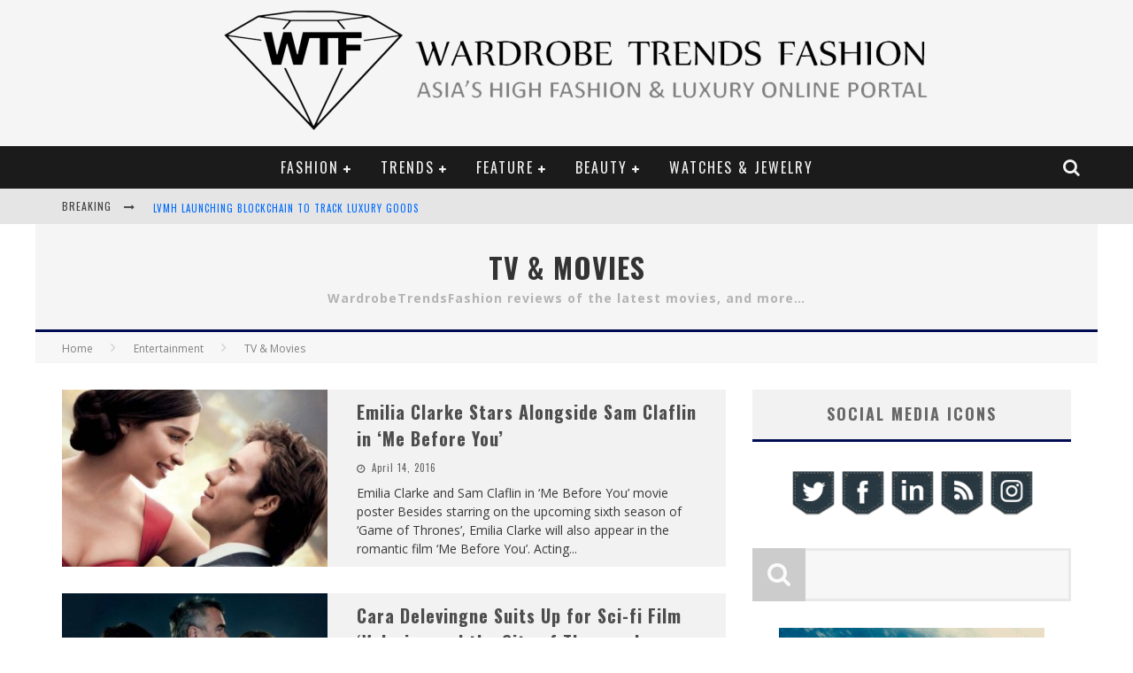

--- FILE ---
content_type: text/html; charset=UTF-8
request_url: https://wardrobetrendsfashion.com/entertainment/movies/page/3/
body_size: 14173
content:

<!DOCTYPE html>

<!--[if lt IE 7]><html lang="en-US" xmlns:fb="http://www.facebook.com/2008/fbml" xmlns:og="http://opengraphprotocol.org/schema/" class="no-js lt-ie9 lt-ie8 lt-ie7"> <![endif]-->
<!--[if (IE 7)&!(IEMobile)]><html lang="en-US" xmlns:fb="http://www.facebook.com/2008/fbml" xmlns:og="http://opengraphprotocol.org/schema/" class="no-js lt-ie9 lt-ie8"><![endif]-->
<!--[if (IE 8)&!(IEMobile)]><html lang="en-US" xmlns:fb="http://www.facebook.com/2008/fbml" xmlns:og="http://opengraphprotocol.org/schema/" class="no-js lt-ie9"><![endif]-->
<!--[if gt IE 8]><!--> <html lang="en-US" xmlns:fb="http://www.facebook.com/2008/fbml" xmlns:og="http://opengraphprotocol.org/schema/" class="no-js"><!--<![endif]-->

	<head>

		<meta charset="utf-8">

		<!-- Google Chrome Frame for IE -->
		<!--[if IE]><meta http-equiv="X-UA-Compatible" content="IE=edge" /><![endif]-->
		<!-- mobile meta -->
                    <meta name="viewport" content="width=device-width, initial-scale=1.0"/>
        
		<link rel="pingback" href="https://wardrobetrendsfashion.com/xmlrpc.php">

		
		<!-- head functions -->
		<title>TV &amp; Movies Archives - Page 3 of 24 - Wardrobe Trends Fashion (WTF)</title>
		<style type="text/css">
		</style>
		
<!-- This site is optimized with the Yoast SEO plugin v9.1 - https://yoast.com/wordpress/plugins/seo/ -->
<link rel="canonical" href="https://wardrobetrendsfashion.com/entertainment/movies/page/3/" />
<link rel="prev" href="https://wardrobetrendsfashion.com/entertainment/movies/page/2/" />
<link rel="next" href="https://wardrobetrendsfashion.com/entertainment/movies/page/4/" />
<link rel="publisher" href="https://plus.google.com/102585681724943336952/posts"/>
<meta name="twitter:card" content="summary_large_image" />
<meta name="twitter:title" content="TV &amp; Movies Archives - Page 3 of 24 - Wardrobe Trends Fashion (WTF)" />
<meta name="twitter:site" content="@wtfsg" />
<script type='application/ld+json'>{"@context":"https:\/\/schema.org","@type":"Organization","url":"https:\/\/wardrobetrendsfashion.com\/","sameAs":["https:\/\/www.facebook.com\/WardrobeTrendsFashion","http:\/\/instagram.com\/wtfsg","http:\/\/linkedin.com\/company\/wardrobetrendsfashion-wtf-\/","https:\/\/plus.google.com\/102585681724943336952\/posts","http:\/\/youtube.com\/wtfsgproductions","https:\/\/www.pinterest.com\/wtfsg\/","https:\/\/twitter.com\/wtfsg"],"@id":"https:\/\/wardrobetrendsfashion.com\/#organization","name":"WardrobeTrendsFashion","logo":"http:\/\/wardrobetrendsfashion.com\/wp-content\/uploads\/2015\/03\/WTFSG_Wardrobe-Trends-Fashion-header_WTF_LOGO.png"}</script>
<!-- / Yoast SEO plugin. -->

<link rel='dns-prefetch' href='//www.google.com' />
<link rel='dns-prefetch' href='//fonts.googleapis.com' />
<link rel='dns-prefetch' href='//s.w.org' />
		<script type="text/javascript">
			window._wpemojiSettings = {"baseUrl":"https:\/\/s.w.org\/images\/core\/emoji\/11\/72x72\/","ext":".png","svgUrl":"https:\/\/s.w.org\/images\/core\/emoji\/11\/svg\/","svgExt":".svg","source":{"concatemoji":"https:\/\/wardrobetrendsfashion.com\/wp-includes\/js\/wp-emoji-release.min.js?ver=4.9.26"}};
			!function(e,a,t){var n,r,o,i=a.createElement("canvas"),p=i.getContext&&i.getContext("2d");function s(e,t){var a=String.fromCharCode;p.clearRect(0,0,i.width,i.height),p.fillText(a.apply(this,e),0,0);e=i.toDataURL();return p.clearRect(0,0,i.width,i.height),p.fillText(a.apply(this,t),0,0),e===i.toDataURL()}function c(e){var t=a.createElement("script");t.src=e,t.defer=t.type="text/javascript",a.getElementsByTagName("head")[0].appendChild(t)}for(o=Array("flag","emoji"),t.supports={everything:!0,everythingExceptFlag:!0},r=0;r<o.length;r++)t.supports[o[r]]=function(e){if(!p||!p.fillText)return!1;switch(p.textBaseline="top",p.font="600 32px Arial",e){case"flag":return s([55356,56826,55356,56819],[55356,56826,8203,55356,56819])?!1:!s([55356,57332,56128,56423,56128,56418,56128,56421,56128,56430,56128,56423,56128,56447],[55356,57332,8203,56128,56423,8203,56128,56418,8203,56128,56421,8203,56128,56430,8203,56128,56423,8203,56128,56447]);case"emoji":return!s([55358,56760,9792,65039],[55358,56760,8203,9792,65039])}return!1}(o[r]),t.supports.everything=t.supports.everything&&t.supports[o[r]],"flag"!==o[r]&&(t.supports.everythingExceptFlag=t.supports.everythingExceptFlag&&t.supports[o[r]]);t.supports.everythingExceptFlag=t.supports.everythingExceptFlag&&!t.supports.flag,t.DOMReady=!1,t.readyCallback=function(){t.DOMReady=!0},t.supports.everything||(n=function(){t.readyCallback()},a.addEventListener?(a.addEventListener("DOMContentLoaded",n,!1),e.addEventListener("load",n,!1)):(e.attachEvent("onload",n),a.attachEvent("onreadystatechange",function(){"complete"===a.readyState&&t.readyCallback()})),(n=t.source||{}).concatemoji?c(n.concatemoji):n.wpemoji&&n.twemoji&&(c(n.twemoji),c(n.wpemoji)))}(window,document,window._wpemojiSettings);
		</script>
		<style type="text/css">
img.wp-smiley,
img.emoji {
	display: inline !important;
	border: none !important;
	box-shadow: none !important;
	height: 1em !important;
	width: 1em !important;
	margin: 0 .07em !important;
	vertical-align: -0.1em !important;
	background: none !important;
	padding: 0 !important;
}
</style>
<link rel='stylesheet' id='login-with-ajax-css'  href='https://wardrobetrendsfashion.com/wp-content/themes/valenti/plugins/login-with-ajax/widget.css?ver=3.1.8.1' type='text/css' media='all' />
<link rel='stylesheet' id='gsc_style-css'  href='http://wardrobetrendsfashion.com/wp-content/plugins/google-custom-search/css/smoothness/jquery-ui.theme.min.css?ver=4.9.26' type='text/css' media='all' />
<link rel='stylesheet' id='gsc_style_search_bar-css'  href='http://www.google.com/cse/style/look/minimalist.css?ver=4.9.26' type='text/css' media='all' />
<link rel='stylesheet' id='gsc_style_search_bar_more-css'  href='http://wardrobetrendsfashion.com/wp-content/plugins/google-custom-search/css/gsc.css?ver=4.9.26' type='text/css' media='all' />
<link rel='stylesheet' id='acx_smw_widget_style-css'  href='https://wardrobetrendsfashion.com/wp-content/plugins/acurax-social-media-widget/css/style.css?v=3.2.10&#038;ver=4.9.26' type='text/css' media='all' />
<link rel='stylesheet' id='fts-feeds-css'  href='https://wardrobetrendsfashion.com/wp-content/plugins/feed-them-social/feeds/css/styles.css?ver=2.7.8' type='text/css' media='' />
<link rel='stylesheet' id='wp-pagenavi-css'  href='https://wardrobetrendsfashion.com/wp-content/plugins/wp-pagenavi/pagenavi-css.css?ver=2.70' type='text/css' media='all' />
<link rel='stylesheet' id='tablepress-default-css'  href='https://wardrobetrendsfashion.com/wp-content/plugins/tablepress/css/default.min.css?ver=1.9.2' type='text/css' media='all' />
<link rel='stylesheet' id='cb-main-stylesheet-css'  href='https://wardrobetrendsfashion.com/wp-content/themes/valenti/library/css/style.css?ver=5.4' type='text/css' media='all' />
<link rel='stylesheet' id='cb-font-stylesheet-css'  href='//fonts.googleapis.com/css?family=Oswald%3A400%2C700%2C400italic%7COpen+Sans%3A400%2C700%2C400italic&#038;subset=latin%2Clatin-ext%2Cgreek%2Cgreek-ext&#038;ver=5.4' type='text/css' media='all' />
<link rel='stylesheet' id='fontawesome-css'  href='https://wardrobetrendsfashion.com/wp-content/themes/valenti/library/css/fontawesome/css/font-awesome.min.css?ver=4.6.1' type='text/css' media='all' />
<!--[if lt IE 9]>
<link rel='stylesheet' id='cb-ie-only-css'  href='https://wardrobetrendsfashion.com/wp-content/themes/valenti/library/css/ie.css?ver=5.4' type='text/css' media='all' />
<![endif]-->
<link rel='stylesheet' id='fbSEOStylesheet-css'  href='http://wardrobetrendsfashion.com/wp-content/plugins/seo-facebook-comments/assets/fbseo-style.css?ver=4.9.26' type='text/css' media='all' />
<link rel='stylesheet' id='fbSEOwpcomments-css'  href='http://wardrobetrendsfashion.com/wp-content/plugins/seo-facebook-comments/assets/wpcomments.css?ver=4.9.26' type='text/css' media='all' />
<script type='text/javascript' src='https://wardrobetrendsfashion.com/wp-includes/js/jquery/jquery.js?ver=1.12.4'></script>
<script type='text/javascript' src='https://wardrobetrendsfashion.com/wp-includes/js/jquery/jquery-migrate.min.js?ver=1.4.1'></script>
<script type='text/javascript'>
/* <![CDATA[ */
var LWA = {"ajaxurl":"https:\/\/wardrobetrendsfashion.com\/wp-admin\/admin-ajax.php"};
/* ]]> */
</script>
<script type='text/javascript' src='https://wardrobetrendsfashion.com/wp-content/themes/valenti/plugins/login-with-ajax/login-with-ajax.js?ver=3.1.8.1'></script>
<script type='text/javascript' src='http://wardrobetrendsfashion.com/wp-content/plugins/google-custom-search/js/gsc.js?ver=4.9.26'></script>
<script type='text/javascript' src='http://www.google.com/jsapi?ver=4.9.26'></script>
<script type='text/javascript' src='https://wardrobetrendsfashion.com/wp-content/plugins/feed-them-social/feeds/js/fts-global.js?ver=2.7.8'></script>
<script type='text/javascript' src='https://wardrobetrendsfashion.com/wp-content/themes/valenti/library/js/modernizr.custom.min.js?ver=2.6.2'></script>
<link rel='https://api.w.org/' href='https://wardrobetrendsfashion.com/wp-json/' />



<!-- Starting Styles For Social Media Icon From Acurax International www.acurax.com -->
<style type='text/css'>
#acx_social_widget img 
{
width: 32px; 
}
#acx_social_widget 
{
min-width:0px; 
position: static; 
}
</style>
<!-- Ending Styles For Social Media Icon From Acurax International www.acurax.com -->



<!-- Start Fluid Video Embeds Style Tag -->
<style type="text/css">
/* Fluid Video Embeds */
.fve-video-wrapper {
    position: relative;
    overflow: hidden;
    height: 0;
    background-color: transparent;
    padding-bottom: 56.25%;
    margin: 0.5em 0;
}
.fve-video-wrapper iframe,
.fve-video-wrapper object,
.fve-video-wrapper embed {
    position: absolute;
    display: block;
    top: 0;
    left: 0;
    width: 100%;
    height: 100%;
}
.fve-video-wrapper a.hyperlink-image {
    position: relative;
    display: none;
}
.fve-video-wrapper a.hyperlink-image img {
    position: relative;
    z-index: 2;
    width: 100%;
}
.fve-video-wrapper a.hyperlink-image .fve-play-button {
    position: absolute;
    left: 35%;
    top: 35%;
    right: 35%;
    bottom: 35%;
    z-index: 3;
    background-color: rgba(40, 40, 40, 0.75);
    background-size: 100% 100%;
    border-radius: 10px;
}
.fve-video-wrapper a.hyperlink-image:hover .fve-play-button {
    background-color: rgba(0, 0, 0, 0.85);
}
</style>
<!-- End Fluid Video Embeds Style Tag -->
<meta name="description" content="" />
<meta name="keywords" content="" /><meta property="og:locale" content="en_US" />
<link rel="publisher" href="" />
<meta name="google-site-verification" content="" />
<meta name="msvalidate.01" content="" />
<meta name="alexaVerifyID" content="" />
<meta name="yandex-verification" content="" />
<meta name="p:domain_verify" content="" />
<meta property="og:site_name" content="Wardrobe Trends Fashion (WTF)" />
<meta property="article:publisher" content="" />
<meta property="article:author" content="" />
<meta name="twitter:card" content="summary_large_image"/>
<meta name="twitter:site" content="@"/>
<meta name="twitter:domain" content=""/>
<meta name="twitter:creator" content="@"/>    
<meta name="robots" content="index, follow" />
<meta name="revisit-after" content="21 days" />
<meta name="creator" content="Name,Designer,Email Address,or Company" />
<meta name="publisher" content="Designer, Company or Website Name" />
<style>.cb-base-color, .cb-overlay-stars .fa-star, #cb-vote .fa-star, .cb-review-box .cb-score-box, .bbp-submit-wrapper button, .bbp-submit-wrapper button:visited, .buddypress .cb-cat-header #cb-cat-title a,  .buddypress .cb-cat-header #cb-cat-title a:visited, .woocommerce .star-rating:before, .woocommerce-page .star-rating:before, .woocommerce .star-rating span, .woocommerce-page .star-rating span, .woocommerce .stars a {
            color:#000c51;
        }#cb-search-modal .cb-header, .cb-join-modal .cb-header, .lwa .cb-header, .cb-review-box .cb-score-box, .bbp-submit-wrapper button, #buddypress button:hover, #buddypress a.button:hover, #buddypress a.button:focus, #buddypress input[type=submit]:hover, #buddypress input[type=button]:hover, #buddypress input[type=reset]:hover, #buddypress ul.button-nav li a:hover, #buddypress ul.button-nav li.current a, #buddypress div.generic-button a:hover, #buddypress .comment-reply-link:hover, #buddypress .activity-list li.load-more:hover, #buddypress #groups-list .generic-button a:hover {
            border-color: #000c51;
        }.cb-sidebar-widget .cb-sidebar-widget-title, .cb-multi-widget .tabbernav .tabberactive, .cb-author-page .cb-author-details .cb-meta .cb-author-page-contact, .cb-about-page .cb-author-line .cb-author-details .cb-meta .cb-author-page-contact, .cb-page-header, .cb-404-header, .cb-cat-header, #cb-footer #cb-widgets .cb-footer-widget-title span, #wp-calendar caption, .cb-tabs ul .current, .cb-tabs ul .ui-state-active, #bbpress-forums li.bbp-header, #buddypress #members-list .cb-member-list-box .item .item-title, #buddypress div.item-list-tabs ul li.selected, #buddypress div.item-list-tabs ul li.current, #buddypress .item-list-tabs ul li:hover, .woocommerce div.product .woocommerce-tabs ul.tabs li.active {
            border-bottom-color: #000c51 ;
        }#cb-main-menu .current-post-ancestor, #cb-main-menu .current-menu-item, #cb-main-menu .current-menu-ancestor, #cb-main-menu .current-post-parent, #cb-main-menu .current-menu-parent, #cb-main-menu .current_page_item, #cb-main-menu .current-page-ancestor, #cb-main-menu .current-category-ancestor, .cb-review-box .cb-bar .cb-overlay span, #cb-accent-color, .cb-highlight, #buddypress button:hover, #buddypress a.button:hover, #buddypress a.button:focus, #buddypress input[type=submit]:hover, #buddypress input[type=button]:hover, #buddypress input[type=reset]:hover, #buddypress ul.button-nav li a:hover, #buddypress ul.button-nav li.current a, #buddypress div.generic-button a:hover, #buddypress .comment-reply-link:hover, #buddypress .activity-list li.load-more:hover, #buddypress #groups-list .generic-button a:hover {
            background-color: #000c51;
        }</style><style type="text/css">
                                                 body, #respond { font-family: 'Open Sans', sans-serif; }
                                                 h1, h2, h3, h4, h5, h6, .h1, .h2, .h3, .h4, .h5, .h6, #cb-nav-bar #cb-main-menu ul li > a, .cb-author-posts-count, .cb-author-title, .cb-author-position, .search  .s, .cb-review-box .cb-bar, .cb-review-box .cb-score-box, .cb-review-box .cb-title, #cb-review-title, .cb-title-subtle, #cb-top-menu a, .tabbernav, #cb-next-link a, #cb-previous-link a, .cb-review-ext-box .cb-score, .tipper-positioner, .cb-caption, .cb-button, #wp-calendar caption, .forum-titles, .bbp-submit-wrapper button, #bbpress-forums li.bbp-header, #bbpress-forums fieldset.bbp-form .bbp-the-content-wrapper input, #bbpress-forums .bbp-forum-title, #bbpress-forums .bbp-topic-permalink, .widget_display_stats dl dt, .cb-lwa-profile .cb-block, #buddypress #members-list .cb-member-list-box .item .item-title, #buddypress div.item-list-tabs ul li, #buddypress .activity-list li.load-more, #buddypress a.activity-time-since, #buddypress ul#groups-list li div.meta, .widget.buddypress div.item-options, .cb-activity-stream #buddypress .activity-header .time-since, .cb-font-header, .woocommerce table.shop_table th, .woocommerce-page table.shop_table th, .cb-infinite-scroll a, .cb-no-more-posts { font-family:'Oswald', sans-serif; }
                     </style><style type="text/css">.entry-content a, .entry-content a:visited {color:#006aff; }#cb-top-menu .cb-breaking-news ul li a { color:#006aff; }body {color:#383838; }</style><!-- end custom css --><style>#cb-nav-bar #cb-main-menu .main-nav .menu-item-7984:hover,
                                             #cb-nav-bar #cb-main-menu .main-nav .menu-item-7984:focus,
                                             #cb-nav-bar #cb-main-menu .main-nav .menu-item-7984 .cb-sub-menu li .cb-grandchild-menu,
                                             #cb-nav-bar #cb-main-menu .main-nav .menu-item-7984 .cb-sub-menu { background:#000c51!important; }
                                             #cb-nav-bar #cb-main-menu .main-nav .menu-item-7984 .cb-mega-menu .cb-sub-menu li a { border-bottom-color:#000c51!important; }
#cb-nav-bar #cb-main-menu .main-nav .menu-item-30988:hover,
                                             #cb-nav-bar #cb-main-menu .main-nav .menu-item-30988:focus,
                                             #cb-nav-bar #cb-main-menu .main-nav .menu-item-30988 .cb-sub-menu li .cb-grandchild-menu,
                                             #cb-nav-bar #cb-main-menu .main-nav .menu-item-30988 .cb-sub-menu { background:#000c51!important; }
                                             #cb-nav-bar #cb-main-menu .main-nav .menu-item-30988 .cb-mega-menu .cb-sub-menu li a { border-bottom-color:#000c51!important; }
#cb-nav-bar #cb-main-menu .main-nav .menu-item-30989:hover,
                                             #cb-nav-bar #cb-main-menu .main-nav .menu-item-30989:focus,
                                             #cb-nav-bar #cb-main-menu .main-nav .menu-item-30989 .cb-sub-menu li .cb-grandchild-menu,
                                             #cb-nav-bar #cb-main-menu .main-nav .menu-item-30989 .cb-sub-menu { background:#000c51!important; }
                                             #cb-nav-bar #cb-main-menu .main-nav .menu-item-30989 .cb-mega-menu .cb-sub-menu li a { border-bottom-color:#000c51!important; }
#cb-nav-bar #cb-main-menu .main-nav .menu-item-30990:hover,
                                             #cb-nav-bar #cb-main-menu .main-nav .menu-item-30990:focus,
                                             #cb-nav-bar #cb-main-menu .main-nav .menu-item-30990 .cb-sub-menu li .cb-grandchild-menu,
                                             #cb-nav-bar #cb-main-menu .main-nav .menu-item-30990 .cb-sub-menu { background:#000c51!important; }
                                             #cb-nav-bar #cb-main-menu .main-nav .menu-item-30990 .cb-mega-menu .cb-sub-menu li a { border-bottom-color:#000c51!important; }
#cb-nav-bar #cb-main-menu .main-nav .menu-item-65588:hover,
                                             #cb-nav-bar #cb-main-menu .main-nav .menu-item-65588:focus,
                                             #cb-nav-bar #cb-main-menu .main-nav .menu-item-65588 .cb-sub-menu li .cb-grandchild-menu,
                                             #cb-nav-bar #cb-main-menu .main-nav .menu-item-65588 .cb-sub-menu { background:#000c51!important; }
                                             #cb-nav-bar #cb-main-menu .main-nav .menu-item-65588 .cb-mega-menu .cb-sub-menu li a { border-bottom-color:#000c51!important; }
#cb-nav-bar #cb-main-menu .main-nav .menu-item-139892:hover,
                                             #cb-nav-bar #cb-main-menu .main-nav .menu-item-139892:focus,
                                             #cb-nav-bar #cb-main-menu .main-nav .menu-item-139892 .cb-sub-menu li .cb-grandchild-menu,
                                             #cb-nav-bar #cb-main-menu .main-nav .menu-item-139892 .cb-sub-menu { background:#000c51!important; }
                                             #cb-nav-bar #cb-main-menu .main-nav .menu-item-139892 .cb-mega-menu .cb-sub-menu li a { border-bottom-color:#000c51!important; }
#cb-nav-bar #cb-main-menu .main-nav .menu-item-7987:hover,
                                             #cb-nav-bar #cb-main-menu .main-nav .menu-item-7987:focus,
                                             #cb-nav-bar #cb-main-menu .main-nav .menu-item-7987 .cb-sub-menu li .cb-grandchild-menu,
                                             #cb-nav-bar #cb-main-menu .main-nav .menu-item-7987 .cb-sub-menu { background:#000c51!important; }
                                             #cb-nav-bar #cb-main-menu .main-nav .menu-item-7987 .cb-mega-menu .cb-sub-menu li a { border-bottom-color:#000c51!important; }
#cb-nav-bar #cb-main-menu .main-nav .menu-item-33802:hover,
                                             #cb-nav-bar #cb-main-menu .main-nav .menu-item-33802:focus,
                                             #cb-nav-bar #cb-main-menu .main-nav .menu-item-33802 .cb-sub-menu li .cb-grandchild-menu,
                                             #cb-nav-bar #cb-main-menu .main-nav .menu-item-33802 .cb-sub-menu { background:#000c51!important; }
                                             #cb-nav-bar #cb-main-menu .main-nav .menu-item-33802 .cb-mega-menu .cb-sub-menu li a { border-bottom-color:#000c51!important; }
#cb-nav-bar #cb-main-menu .main-nav .menu-item-33740:hover,
                                             #cb-nav-bar #cb-main-menu .main-nav .menu-item-33740:focus,
                                             #cb-nav-bar #cb-main-menu .main-nav .menu-item-33740 .cb-sub-menu li .cb-grandchild-menu,
                                             #cb-nav-bar #cb-main-menu .main-nav .menu-item-33740 .cb-sub-menu { background:#000c51!important; }
                                             #cb-nav-bar #cb-main-menu .main-nav .menu-item-33740 .cb-mega-menu .cb-sub-menu li a { border-bottom-color:#000c51!important; }
#cb-nav-bar #cb-main-menu .main-nav .menu-item-86639:hover,
                                             #cb-nav-bar #cb-main-menu .main-nav .menu-item-86639:focus,
                                             #cb-nav-bar #cb-main-menu .main-nav .menu-item-86639 .cb-sub-menu li .cb-grandchild-menu,
                                             #cb-nav-bar #cb-main-menu .main-nav .menu-item-86639 .cb-sub-menu { background:#000c51!important; }
                                             #cb-nav-bar #cb-main-menu .main-nav .menu-item-86639 .cb-mega-menu .cb-sub-menu li a { border-bottom-color:#000c51!important; }
#cb-nav-bar #cb-main-menu .main-nav .menu-item-66733:hover,
                                             #cb-nav-bar #cb-main-menu .main-nav .menu-item-66733:focus,
                                             #cb-nav-bar #cb-main-menu .main-nav .menu-item-66733 .cb-sub-menu li .cb-grandchild-menu,
                                             #cb-nav-bar #cb-main-menu .main-nav .menu-item-66733 .cb-sub-menu { background:#000c51!important; }
                                             #cb-nav-bar #cb-main-menu .main-nav .menu-item-66733 .cb-mega-menu .cb-sub-menu li a { border-bottom-color:#000c51!important; }
#cb-nav-bar #cb-main-menu .main-nav .menu-item-7985:hover,
                                             #cb-nav-bar #cb-main-menu .main-nav .menu-item-7985:focus,
                                             #cb-nav-bar #cb-main-menu .main-nav .menu-item-7985 .cb-sub-menu li .cb-grandchild-menu,
                                             #cb-nav-bar #cb-main-menu .main-nav .menu-item-7985 .cb-sub-menu { background:#000c51!important; }
                                             #cb-nav-bar #cb-main-menu .main-nav .menu-item-7985 .cb-mega-menu .cb-sub-menu li a { border-bottom-color:#000c51!important; }
#cb-nav-bar #cb-main-menu .main-nav .menu-item-131854:hover,
                                             #cb-nav-bar #cb-main-menu .main-nav .menu-item-131854:focus,
                                             #cb-nav-bar #cb-main-menu .main-nav .menu-item-131854 .cb-sub-menu li .cb-grandchild-menu,
                                             #cb-nav-bar #cb-main-menu .main-nav .menu-item-131854 .cb-sub-menu { background:#000c51!important; }
                                             #cb-nav-bar #cb-main-menu .main-nav .menu-item-131854 .cb-mega-menu .cb-sub-menu li a { border-bottom-color:#000c51!important; }
#cb-nav-bar #cb-main-menu .main-nav .menu-item-131855:hover,
                                             #cb-nav-bar #cb-main-menu .main-nav .menu-item-131855:focus,
                                             #cb-nav-bar #cb-main-menu .main-nav .menu-item-131855 .cb-sub-menu li .cb-grandchild-menu,
                                             #cb-nav-bar #cb-main-menu .main-nav .menu-item-131855 .cb-sub-menu { background:#000c51!important; }
                                             #cb-nav-bar #cb-main-menu .main-nav .menu-item-131855 .cb-mega-menu .cb-sub-menu li a { border-bottom-color:#000c51!important; }
#cb-nav-bar #cb-main-menu .main-nav .menu-item-139237:hover,
                                             #cb-nav-bar #cb-main-menu .main-nav .menu-item-139237:focus,
                                             #cb-nav-bar #cb-main-menu .main-nav .menu-item-139237 .cb-sub-menu li .cb-grandchild-menu,
                                             #cb-nav-bar #cb-main-menu .main-nav .menu-item-139237 .cb-sub-menu { background:#000c51!important; }
                                             #cb-nav-bar #cb-main-menu .main-nav .menu-item-139237 .cb-mega-menu .cb-sub-menu li a { border-bottom-color:#000c51!important; }
#cb-nav-bar #cb-main-menu .main-nav .menu-item-31592:hover,
                                             #cb-nav-bar #cb-main-menu .main-nav .menu-item-31592:focus,
                                             #cb-nav-bar #cb-main-menu .main-nav .menu-item-31592 .cb-sub-menu li .cb-grandchild-menu,
                                             #cb-nav-bar #cb-main-menu .main-nav .menu-item-31592 .cb-sub-menu { background:#000c51!important; }
                                             #cb-nav-bar #cb-main-menu .main-nav .menu-item-31592 .cb-mega-menu .cb-sub-menu li a { border-bottom-color:#000c51!important; }
#cb-nav-bar #cb-main-menu .main-nav .menu-item-7986:hover,
                                             #cb-nav-bar #cb-main-menu .main-nav .menu-item-7986:focus,
                                             #cb-nav-bar #cb-main-menu .main-nav .menu-item-7986 .cb-sub-menu li .cb-grandchild-menu,
                                             #cb-nav-bar #cb-main-menu .main-nav .menu-item-7986 .cb-sub-menu { background:#000c51!important; }
                                             #cb-nav-bar #cb-main-menu .main-nav .menu-item-7986 .cb-mega-menu .cb-sub-menu li a { border-bottom-color:#000c51!important; }
#cb-nav-bar #cb-main-menu .main-nav .menu-item-62741:hover,
                                             #cb-nav-bar #cb-main-menu .main-nav .menu-item-62741:focus,
                                             #cb-nav-bar #cb-main-menu .main-nav .menu-item-62741 .cb-sub-menu li .cb-grandchild-menu,
                                             #cb-nav-bar #cb-main-menu .main-nav .menu-item-62741 .cb-sub-menu { background:#000c51!important; }
                                             #cb-nav-bar #cb-main-menu .main-nav .menu-item-62741 .cb-mega-menu .cb-sub-menu li a { border-bottom-color:#000c51!important; }
#cb-nav-bar #cb-main-menu .main-nav .menu-item-7988:hover,
                                             #cb-nav-bar #cb-main-menu .main-nav .menu-item-7988:focus,
                                             #cb-nav-bar #cb-main-menu .main-nav .menu-item-7988 .cb-sub-menu li .cb-grandchild-menu,
                                             #cb-nav-bar #cb-main-menu .main-nav .menu-item-7988 .cb-sub-menu { background:#000c51!important; }
                                             #cb-nav-bar #cb-main-menu .main-nav .menu-item-7988 .cb-mega-menu .cb-sub-menu li a { border-bottom-color:#000c51!important; }
#cb-nav-bar #cb-main-menu .main-nav .menu-item-30953:hover,
                                             #cb-nav-bar #cb-main-menu .main-nav .menu-item-30953:focus,
                                             #cb-nav-bar #cb-main-menu .main-nav .menu-item-30953 .cb-sub-menu li .cb-grandchild-menu,
                                             #cb-nav-bar #cb-main-menu .main-nav .menu-item-30953 .cb-sub-menu { background:#000c51!important; }
                                             #cb-nav-bar #cb-main-menu .main-nav .menu-item-30953 .cb-mega-menu .cb-sub-menu li a { border-bottom-color:#000c51!important; }
#cb-nav-bar #cb-main-menu .main-nav .menu-item-30954:hover,
                                             #cb-nav-bar #cb-main-menu .main-nav .menu-item-30954:focus,
                                             #cb-nav-bar #cb-main-menu .main-nav .menu-item-30954 .cb-sub-menu li .cb-grandchild-menu,
                                             #cb-nav-bar #cb-main-menu .main-nav .menu-item-30954 .cb-sub-menu { background:#000c51!important; }
                                             #cb-nav-bar #cb-main-menu .main-nav .menu-item-30954 .cb-mega-menu .cb-sub-menu li a { border-bottom-color:#000c51!important; }
#cb-nav-bar #cb-main-menu .main-nav .menu-item-10555:hover,
                                             #cb-nav-bar #cb-main-menu .main-nav .menu-item-10555:focus,
                                             #cb-nav-bar #cb-main-menu .main-nav .menu-item-10555 .cb-sub-menu li .cb-grandchild-menu,
                                             #cb-nav-bar #cb-main-menu .main-nav .menu-item-10555 .cb-sub-menu { background:#000c51!important; }
                                             #cb-nav-bar #cb-main-menu .main-nav .menu-item-10555 .cb-mega-menu .cb-sub-menu li a { border-bottom-color:#000c51!important; }
#cb-nav-bar #cb-main-menu .main-nav .menu-item-63902:hover,
                                             #cb-nav-bar #cb-main-menu .main-nav .menu-item-63902:focus,
                                             #cb-nav-bar #cb-main-menu .main-nav .menu-item-63902 .cb-sub-menu li .cb-grandchild-menu,
                                             #cb-nav-bar #cb-main-menu .main-nav .menu-item-63902 .cb-sub-menu { background:#000c51!important; }
                                             #cb-nav-bar #cb-main-menu .main-nav .menu-item-63902 .cb-mega-menu .cb-sub-menu li a { border-bottom-color:#000c51!important; }
#cb-nav-bar #cb-main-menu .main-nav .menu-item-63901:hover,
                                             #cb-nav-bar #cb-main-menu .main-nav .menu-item-63901:focus,
                                             #cb-nav-bar #cb-main-menu .main-nav .menu-item-63901 .cb-sub-menu li .cb-grandchild-menu,
                                             #cb-nav-bar #cb-main-menu .main-nav .menu-item-63901 .cb-sub-menu { background:#000c51!important; }
                                             #cb-nav-bar #cb-main-menu .main-nav .menu-item-63901 .cb-mega-menu .cb-sub-menu li a { border-bottom-color:#000c51!important; }
#cb-nav-bar #cb-main-menu .main-nav .menu-item-63899:hover,
                                             #cb-nav-bar #cb-main-menu .main-nav .menu-item-63899:focus,
                                             #cb-nav-bar #cb-main-menu .main-nav .menu-item-63899 .cb-sub-menu li .cb-grandchild-menu,
                                             #cb-nav-bar #cb-main-menu .main-nav .menu-item-63899 .cb-sub-menu { background:#000c51!important; }
                                             #cb-nav-bar #cb-main-menu .main-nav .menu-item-63899 .cb-mega-menu .cb-sub-menu li a { border-bottom-color:#000c51!important; }
#cb-nav-bar #cb-main-menu .main-nav .menu-item-63900:hover,
                                             #cb-nav-bar #cb-main-menu .main-nav .menu-item-63900:focus,
                                             #cb-nav-bar #cb-main-menu .main-nav .menu-item-63900 .cb-sub-menu li .cb-grandchild-menu,
                                             #cb-nav-bar #cb-main-menu .main-nav .menu-item-63900 .cb-sub-menu { background:#000c51!important; }
                                             #cb-nav-bar #cb-main-menu .main-nav .menu-item-63900 .cb-mega-menu .cb-sub-menu li a { border-bottom-color:#000c51!important; }
#cb-nav-bar #cb-main-menu .main-nav .menu-item-64191:hover,
                                             #cb-nav-bar #cb-main-menu .main-nav .menu-item-64191:focus,
                                             #cb-nav-bar #cb-main-menu .main-nav .menu-item-64191 .cb-sub-menu li .cb-grandchild-menu,
                                             #cb-nav-bar #cb-main-menu .main-nav .menu-item-64191 .cb-sub-menu { background:#000c51!important; }
                                             #cb-nav-bar #cb-main-menu .main-nav .menu-item-64191 .cb-mega-menu .cb-sub-menu li a { border-bottom-color:#000c51!important; }
#cb-nav-bar #cb-main-menu .main-nav .menu-item-127701:hover,
                                             #cb-nav-bar #cb-main-menu .main-nav .menu-item-127701:focus,
                                             #cb-nav-bar #cb-main-menu .main-nav .menu-item-127701 .cb-sub-menu li .cb-grandchild-menu,
                                             #cb-nav-bar #cb-main-menu .main-nav .menu-item-127701 .cb-sub-menu { background:#000c51!important; }
                                             #cb-nav-bar #cb-main-menu .main-nav .menu-item-127701 .cb-mega-menu .cb-sub-menu li a { border-bottom-color:#000c51!important; }</style>		<!-- end head functions-->

	</head>

	<body class="archive paged category category-movies category-1360 custom-background paged-3 category-paged-3  cb-sticky-mm cb-mod-underlines cb-mod-zoom cb-layout-fw cb-m-sticky cb-sb-nar-embed-fw cb-cat-t-dark cb-mobm-light cb-gs-style-a cb-modal-dark cb-light-blog cb-sidebar-right cb-unboxed">

        
	    <div id="cb-outer-container">

            
            <!-- Small-Screen Menu -->
            
            <div id="cb-mob-menu" class="clearfix cb-dark-menu">
                <a href="#" id="cb-mob-close" class="cb-link"><i class="fa cb-times"></i></a>

                                    <div class="cb-mob-menu-wrap">
                        <ul class="cb-small-nav"><li class="menu-item menu-item-type-taxonomy menu-item-object-category menu-item-has-children cb-has-children menu-item-7984"><a href="https://wardrobetrendsfashion.com/fashion/">Fashion</a>
<ul class="sub-menu">
	<li class="menu-item menu-item-type-taxonomy menu-item-object-category menu-item-30988"><a href="https://wardrobetrendsfashion.com/fashion/campaign/">Campaign</a></li>
	<li class="menu-item menu-item-type-taxonomy menu-item-object-category menu-item-30989"><a href="https://wardrobetrendsfashion.com/fashion/covers/">Covers</a></li>
	<li class="menu-item menu-item-type-taxonomy menu-item-object-category menu-item-30990"><a href="https://wardrobetrendsfashion.com/fashion/lookbook/">Lookbook</a></li>
	<li class="menu-item menu-item-type-taxonomy menu-item-object-category menu-item-65588"><a href="https://wardrobetrendsfashion.com/runway/">Runway</a></li>
	<li class="menu-item menu-item-type-taxonomy menu-item-object-category menu-item-139892"><a href="https://wardrobetrendsfashion.com/industry-news/">Industry News</a></li>
</ul>
</li>
<li class="menu-item menu-item-type-taxonomy menu-item-object-category menu-item-has-children cb-has-children menu-item-7987"><a href="https://wardrobetrendsfashion.com/trends/">Trends</a>
<ul class="sub-menu">
	<li class="menu-item menu-item-type-taxonomy menu-item-object-category menu-item-33802"><a href="https://wardrobetrendsfashion.com/trends/celebrity-news/">Celebrity News</a></li>
	<li class="menu-item menu-item-type-taxonomy menu-item-object-category menu-item-33740"><a href="https://wardrobetrendsfashion.com/trends/look-of-the-day-trends/">Look Of The Day</a></li>
	<li class="menu-item menu-item-type-taxonomy menu-item-object-category menu-item-86639"><a href="https://wardrobetrendsfashion.com/nightlife/">Nightlife</a></li>
	<li class="menu-item menu-item-type-taxonomy menu-item-object-category current-category-ancestor menu-item-66733"><a href="https://wardrobetrendsfashion.com/entertainment/">Entertainment</a></li>
</ul>
</li>
<li class="menu-item menu-item-type-taxonomy menu-item-object-category menu-item-has-children cb-has-children menu-item-7985"><a href="https://wardrobetrendsfashion.com/feature/">Feature</a>
<ul class="sub-menu">
	<li class="menu-item menu-item-type-taxonomy menu-item-object-category menu-item-131854"><a href="https://wardrobetrendsfashion.com/art-culture/">Art &#038; Culture</a></li>
	<li class="menu-item menu-item-type-taxonomy menu-item-object-category menu-item-131855"><a href="https://wardrobetrendsfashion.com/travel-living/">Travel &#038; Living</a></li>
	<li class="menu-item menu-item-type-taxonomy menu-item-object-category menu-item-139237"><a href="https://wardrobetrendsfashion.com/school/">School</a></li>
	<li class="menu-item menu-item-type-taxonomy menu-item-object-category menu-item-31592"><a href="https://wardrobetrendsfashion.com/feature/fashion-feature/">Style</a></li>
	<li class="menu-item menu-item-type-taxonomy menu-item-object-category menu-item-7986"><a href="https://wardrobetrendsfashion.com/thumb-d/">THUMB&#8217;D</a></li>
	<li class="menu-item menu-item-type-taxonomy menu-item-object-category menu-item-62741"><a href="https://wardrobetrendsfashion.com/voice/">Voice</a></li>
	<li class="menu-item menu-item-type-taxonomy menu-item-object-category menu-item-has-children cb-has-children menu-item-7988"><a href="https://wardrobetrendsfashion.com/whos-that-hottie/">Who&#8217;s That Hottie</a>
	<ul class="sub-menu">
		<li class="menu-item menu-item-type-taxonomy menu-item-object-category menu-item-30953"><a href="https://wardrobetrendsfashion.com/whos-that-hottie/whos-that-hottie-her/">Her</a></li>
		<li class="menu-item menu-item-type-taxonomy menu-item-object-category menu-item-30954"><a href="https://wardrobetrendsfashion.com/whos-that-hottie/whos-that-hottie-him/">Him</a></li>
	</ul>
</li>
</ul>
</li>
<li class="menu-item menu-item-type-taxonomy menu-item-object-category menu-item-has-children cb-has-children menu-item-10555"><a href="https://wardrobetrendsfashion.com/beauty/">Beauty</a>
<ul class="sub-menu">
	<li class="menu-item menu-item-type-taxonomy menu-item-object-category menu-item-63902"><a href="https://wardrobetrendsfashion.com/beauty/skincare/">Skincare</a></li>
	<li class="menu-item menu-item-type-taxonomy menu-item-object-category menu-item-63901"><a href="https://wardrobetrendsfashion.com/beauty/makeup/">Makeup</a></li>
	<li class="menu-item menu-item-type-taxonomy menu-item-object-category menu-item-63899"><a href="https://wardrobetrendsfashion.com/beauty/fragrance/">Fragrance</a></li>
	<li class="menu-item menu-item-type-taxonomy menu-item-object-category menu-item-63900"><a href="https://wardrobetrendsfashion.com/beauty/hair/">Hair</a></li>
	<li class="menu-item menu-item-type-taxonomy menu-item-object-category menu-item-64191"><a href="https://wardrobetrendsfashion.com/beauty/nails/">Nails</a></li>
</ul>
</li>
<li class="menu-item menu-item-type-taxonomy menu-item-object-category menu-item-127701"><a href="https://wardrobetrendsfashion.com/watches-jewelry/">Watches &#038; Jewelry</a></li>
</ul>                    </div>
                            </div>

            <!-- /Small-Screen Menu -->

                    <div id="cb-search-modal" class="cb-s-modal cb-modal cb-dark-menu">
                        <div class="cb-search-box">
                            <div class="cb-header">
                                <div class="cb-title">Search</div>
                                <div class="cb-close">
                                    <span class="cb-close-modal cb-close-m"><i class="fa fa-times"></i></span>
                                </div>
                            </div><form role="search" method="get" class="cb-search" action="https://wardrobetrendsfashion.com/">

    <input type="text" class="cb-search-field" placeholder="" value="" name="s" title="">
    <button class="cb-search-submit" type="submit" value=""><i class="fa fa-search"></i></button>

</form></div></div>    		<div id="cb-container" class="clearfix" >

                <header class="header clearfix cb-logo-center">

                                            
                    
                        <div id="cb-logo-box" class="wrap clearfix">
                                            <div id="logo" >
                    <a href="https://wardrobetrendsfashion.com">
                        <img src="https://wardrobetrendsfashion.com/wp-content/uploads/2015/03/WTFSG_Wardrobe-Trends-Fashion-header_WTF_LOGO.png" alt="Wardrobe Trends Fashion (WTF) logo" >
                    </a>
                </div>
                                                                </div>

                     
                    

                                             <nav id="cb-nav-bar" class="clearfix cb-dark-menu cb-full-width">
                            <div id="cb-main-menu" class="cb-nav-bar-wrap clearfix wrap">
                                <ul class="nav main-nav wrap clearfix"><li id="menu-item-7984" class="menu-item menu-item-type-taxonomy menu-item-object-category menu-item-has-children cb-has-children menu-item-7984"><a href="https://wardrobetrendsfashion.com/fashion/">Fashion</a><div class="cb-big-menu"><div class="cb-articles cb-with-sub cb-pre-load"><h2 class="cb-mega-title cb-slider-title"><span style="border-bottom-color:#000c51;">Recent</span></h2><div class="cb-slider-a flexslider-1-menu cb-module-block cb-slider-block cb-style-overlay clearfix"><ul class="slides"><li class="cb-grid-entry"><div class="cb-mask"><a href="https://wardrobetrendsfashion.com/m-missoni-spring-2019-campaign/"><a href="https://wardrobetrendsfashion.com/m-missoni-spring-2019-campaign/"><img width="700" height="400" src="https://wardrobetrendsfashion.com/wp-content/uploads/M-Missoni-Spring-Summer-2019-Campaign-700x400.jpg" class="attachment-cb-750-400 size-cb-750-400 wp-post-image" alt="" /></a></a></div>
                    <div class="cb-article-meta"><h2 class="cb-post-title"><a href="https://wardrobetrendsfashion.com/m-missoni-spring-2019-campaign/">Chiara Scelsi Charms in M Missoni Spring 2019 Campaign</a></h2><div class="cb-byline cb-font-header"> <div class="cb-date cb-byline-element"><i class="fa fa-clock-o"></i> <time datetime="2019-03-12">March 12, 2019</time></div></div></div></li><li class="cb-grid-entry"><div class="cb-mask"><a href="https://wardrobetrendsfashion.com/bella-hadid-versace-kith-campaign/"><a href="https://wardrobetrendsfashion.com/bella-hadid-versace-kith-campaign/"><img width="700" height="400" src="https://wardrobetrendsfashion.com/wp-content/uploads/Bella-Hadid-Versace-Kith-Campaign-700x400.jpg" class="attachment-cb-750-400 size-cb-750-400 wp-post-image" alt="" /></a></a></div>
                    <div class="cb-article-meta"><h2 class="cb-post-title"><a href="https://wardrobetrendsfashion.com/bella-hadid-versace-kith-campaign/">Bella Hadid Rocks Prints in Kith x Versace Campaign</a></h2><div class="cb-byline cb-font-header"> <div class="cb-date cb-byline-element"><i class="fa fa-clock-o"></i> <time datetime="2019-03-10">March 10, 2019</time></div></div></div></li><li class="cb-grid-entry"><div class="cb-mask"><a href="https://wardrobetrendsfashion.com/marc-opolo-spring-2019-campaign/"><a href="https://wardrobetrendsfashion.com/marc-opolo-spring-2019-campaign/"><img width="700" height="400" src="https://wardrobetrendsfashion.com/wp-content/uploads/Marc-OPolo-Spring-Summer-2019-Campaign-5-700x400.jpg" class="attachment-cb-750-400 size-cb-750-400 wp-post-image" alt="" /></a></a></div>
                    <div class="cb-article-meta"><h2 class="cb-post-title"><a href="https://wardrobetrendsfashion.com/marc-opolo-spring-2019-campaign/">Anna Ewers Hits the Beach for Marc O’Polo Spring 2019 Campaign</a></h2><div class="cb-byline cb-font-header"> <div class="cb-date cb-byline-element"><i class="fa fa-clock-o"></i> <time datetime="2019-03-08">March 8, 2019</time></div></div></div></li><li class="cb-grid-entry"><div class="cb-mask"><a href="https://wardrobetrendsfashion.com/isabeli-fontana-carmela-spring-2019-campaign/"><a href="https://wardrobetrendsfashion.com/isabeli-fontana-carmela-spring-2019-campaign/"><img width="700" height="400" src="https://wardrobetrendsfashion.com/wp-content/uploads/Isabeli-Fontana-Carmela-Spring-2019-Campaign-700x400.jpg" class="attachment-cb-750-400 size-cb-750-400 wp-post-image" alt="" /></a></a></div>
                    <div class="cb-article-meta"><h2 class="cb-post-title"><a href="https://wardrobetrendsfashion.com/isabeli-fontana-carmela-spring-2019-campaign/">Isabeli Fontana Charms in Carmela Spring 2019 Campaign</a></h2><div class="cb-byline cb-font-header"> <div class="cb-date cb-byline-element"><i class="fa fa-clock-o"></i> <time datetime="2019-03-06">March 6, 2019</time></div></div></div></li><li class="cb-grid-entry"><div class="cb-mask"><a href="https://wardrobetrendsfashion.com/hailey-baldwin-weekend-maxmara-campaign/"><a href="https://wardrobetrendsfashion.com/hailey-baldwin-weekend-maxmara-campaign/"><img width="700" height="400" src="https://wardrobetrendsfashion.com/wp-content/uploads/Hailey-Baldwin-Weekend-MaxMara-Spring-2019-Campaign-1-700x400.jpg" class="attachment-cb-750-400 size-cb-750-400 wp-post-image" alt="" /></a></a></div>
                    <div class="cb-article-meta"><h2 class="cb-post-title"><a href="https://wardrobetrendsfashion.com/hailey-baldwin-weekend-maxmara-campaign/">Hailey Baldwin Lounges in Weekend MaxMara’s ‘Nantucket’ Collection</a></h2><div class="cb-byline cb-font-header"> <div class="cb-date cb-byline-element"><i class="fa fa-clock-o"></i> <time datetime="2019-03-04">March 4, 2019</time></div></div></div></li><li class="cb-grid-entry"><div class="cb-mask"><a href="https://wardrobetrendsfashion.com/bally-spring-2019-campaign/"><a href="https://wardrobetrendsfashion.com/bally-spring-2019-campaign/"><img width="750" height="400" src="https://wardrobetrendsfashion.com/wp-content/uploads/Bally-Spring-Summer-2019-Campaign-750x400.jpg" class="attachment-cb-750-400 size-cb-750-400 wp-post-image" alt="" /></a></a></div>
                    <div class="cb-article-meta"><h2 class="cb-post-title"><a href="https://wardrobetrendsfashion.com/bally-spring-2019-campaign/">Bally Sets Its Spring 2019 Campaign in California</a></h2><div class="cb-byline cb-font-header"> <div class="cb-date cb-byline-element"><i class="fa fa-clock-o"></i> <time datetime="2019-03-02">March 2, 2019</time></div></div></div></li></ul></div></div><ul class="cb-sub-menu">	<li id="menu-item-30988" class="menu-item menu-item-type-taxonomy menu-item-object-category menu-item-30988"><a href="https://wardrobetrendsfashion.com/fashion/campaign/" data-cb-c="655" class="cb-c-l">Campaign</a></li>
	<li id="menu-item-30989" class="menu-item menu-item-type-taxonomy menu-item-object-category menu-item-30989"><a href="https://wardrobetrendsfashion.com/fashion/covers/" data-cb-c="3743" class="cb-c-l">Covers</a></li>
	<li id="menu-item-30990" class="menu-item menu-item-type-taxonomy menu-item-object-category menu-item-30990"><a href="https://wardrobetrendsfashion.com/fashion/lookbook/" data-cb-c="739" class="cb-c-l">Lookbook</a></li>
	<li id="menu-item-65588" class="menu-item menu-item-type-taxonomy menu-item-object-category menu-item-65588"><a href="https://wardrobetrendsfashion.com/runway/" data-cb-c="250" class="cb-c-l">Runway</a></li>
	<li id="menu-item-139892" class="menu-item menu-item-type-taxonomy menu-item-object-category menu-item-139892"><a href="https://wardrobetrendsfashion.com/industry-news/" data-cb-c="4679" class="cb-c-l">Industry News</a></li>
</ul></div></li>
<li id="menu-item-7987" class="menu-item menu-item-type-taxonomy menu-item-object-category menu-item-has-children cb-has-children menu-item-7987"><a href="https://wardrobetrendsfashion.com/trends/">Trends</a><div class="cb-big-menu"><div class="cb-articles cb-with-sub cb-pre-load">
                                    <div class="cb-featured">
                                        <div class="cb-mega-title h2"><span style="border-bottom-color:#000c51;">Random</span></div>
                                        <ul><li class="cb-article cb-relative cb-grid-entry cb-style-overlay clearfix"><div class="cb-mask" style="background-color:#000c51;"><a href="https://wardrobetrendsfashion.com/karlie-kloss-steps-down-as-victorias-secret-angel/"><img width="480" height="240" src="https://wardrobetrendsfashion.com/wp-content/uploads/2015/05/WTFSG_karlie-kloss-victorias-secret-angel-480x240.jpg" class="attachment-cb-480-240 size-cb-480-240 wp-post-image" alt="" /></a></div><div class="cb-meta cb-article-meta"><h2 class="cb-post-title"><a href="https://wardrobetrendsfashion.com/karlie-kloss-steps-down-as-victorias-secret-angel/">Karlie Kloss Steps Down As Victoria’s Secret Angel</a></h2><div class="cb-byline cb-font-header"> <div class="cb-date cb-byline-element"><i class="fa fa-clock-o"></i> <time datetime="2015-02-20">February 20, 2015</time></div></div></div></li></ul>
                                     </div>
                                     <div class="cb-recent">
                                        <div class="cb-mega-title h2"><span style="border-bottom-color:#000c51;">Recent</span></div>
                                        <ul> <li class="cb-article-1 clearfix"><div class="cb-mask" style="background-color:#000c51;"><a href="https://wardrobetrendsfashion.com/chris-pine-2017-giorgio-armani-suit-wonder-woman-premiere/"><img width="80" height="60" src="https://wardrobetrendsfashion.com/wp-content/uploads/2017/06/Chris-Pine-2017-Wonder-Woman-Premiere-80x60.jpg" class="attachment-cb-80-60 size-cb-80-60 wp-post-image" alt="" /></a></div><div class="cb-meta"><h2 class="h4"><a href="https://wardrobetrendsfashion.com/chris-pine-2017-giorgio-armani-suit-wonder-woman-premiere/">Chris Pine Wows at ‘Wonder Woman’ Premiere, Wears Giorgio Armani</a></h2><div class="cb-byline cb-font-header"> <div class="cb-date cb-byline-element"><i class="fa fa-clock-o"></i> <time datetime="2017-05-26">May 26, 2017</time></div></div></div></li> <li class="cb-article-2 clearfix"><div class="cb-mask" style="background-color:#000c51;"><a href="https://wardrobetrendsfashion.com/nicole-kidman-calvin-klein-dress-cannes-premiere/"><img width="80" height="60" src="https://wardrobetrendsfashion.com/wp-content/uploads/2017/06/Nicole-Kidman-Calvin-Klein-By-Appointment-Ballerina-Dress-Cannes-2017-80x60.jpg" class="attachment-cb-80-60 size-cb-80-60 wp-post-image" alt="" /></a></div><div class="cb-meta"><h2 class="h4"><a href="https://wardrobetrendsfashion.com/nicole-kidman-calvin-klein-dress-cannes-premiere/">Nicole Kidman Looks Ballerina Chic in Calvin Klein at Cannes</a></h2><div class="cb-byline cb-font-header"> <div class="cb-date cb-byline-element"><i class="fa fa-clock-o"></i> <time datetime="2017-05-23">May 23, 2017</time></div></div></div></li> <li class="cb-article-3 clearfix"><div class="cb-mask" style="background-color:#000c51;"><a href="https://wardrobetrendsfashion.com/israeli-minister-makes-cannes-statement-with-dress-depicting-jerusalem/"><img width="80" height="60" src="https://wardrobetrendsfashion.com/wp-content/uploads/2017/05/israeli-minister-cannes-jerusalem-dress-80x60.jpg" class="attachment-cb-80-60 size-cb-80-60 wp-post-image" alt="" /></a></div><div class="cb-meta"><h2 class="h4"><a href="https://wardrobetrendsfashion.com/israeli-minister-makes-cannes-statement-with-dress-depicting-jerusalem/">Israeli Minister Makes Cannes Statement With Dress Depicting Jerusalem</a></h2><div class="cb-byline cb-font-header"> <div class="cb-date cb-byline-element"><i class="fa fa-clock-o"></i> <time datetime="2017-05-19">May 19, 2017</time></div></div></div></li></ul>
                                     </div>
                                 </div><ul class="cb-sub-menu">	<li id="menu-item-33802" class="menu-item menu-item-type-taxonomy menu-item-object-category menu-item-33802"><a href="https://wardrobetrendsfashion.com/trends/celebrity-news/" data-cb-c="1498" class="cb-c-l">Celebrity News</a></li>
	<li id="menu-item-33740" class="menu-item menu-item-type-taxonomy menu-item-object-category menu-item-33740"><a href="https://wardrobetrendsfashion.com/trends/look-of-the-day-trends/" data-cb-c="4056" class="cb-c-l">Look Of The Day</a></li>
	<li id="menu-item-86639" class="menu-item menu-item-type-taxonomy menu-item-object-category menu-item-86639"><a href="https://wardrobetrendsfashion.com/nightlife/" data-cb-c="2389" class="cb-c-l">Nightlife</a></li>
	<li id="menu-item-66733" class="menu-item menu-item-type-taxonomy menu-item-object-category current-category-ancestor menu-item-66733"><a href="https://wardrobetrendsfashion.com/entertainment/" data-cb-c="6" class="cb-c-l">Entertainment</a></li>
</ul></div></li>
<li id="menu-item-7985" class="menu-item menu-item-type-taxonomy menu-item-object-category menu-item-has-children cb-has-children menu-item-7985"><a href="https://wardrobetrendsfashion.com/feature/">Feature</a><div class="cb-links-menu"><ul class="cb-sub-menu">	<li id="menu-item-131854" class="menu-item menu-item-type-taxonomy menu-item-object-category menu-item-131854"><a href="https://wardrobetrendsfashion.com/art-culture/" data-cb-c="5842" class="cb-c-l">Art &#038; Culture</a></li>
	<li id="menu-item-131855" class="menu-item menu-item-type-taxonomy menu-item-object-category menu-item-131855"><a href="https://wardrobetrendsfashion.com/travel-living/" data-cb-c="6117" class="cb-c-l">Travel &#038; Living</a></li>
	<li id="menu-item-139237" class="menu-item menu-item-type-taxonomy menu-item-object-category menu-item-139237"><a href="https://wardrobetrendsfashion.com/school/" data-cb-c="6856" class="cb-c-l">School</a></li>
	<li id="menu-item-31592" class="menu-item menu-item-type-taxonomy menu-item-object-category menu-item-31592"><a href="https://wardrobetrendsfashion.com/feature/fashion-feature/" data-cb-c="3744" class="cb-c-l">Style</a></li>
	<li id="menu-item-7986" class="menu-item menu-item-type-taxonomy menu-item-object-category menu-item-7986"><a href="https://wardrobetrendsfashion.com/thumb-d/" data-cb-c="826" class="cb-c-l">THUMB&#8217;D</a></li>
	<li id="menu-item-62741" class="menu-item menu-item-type-taxonomy menu-item-object-category menu-item-62741"><a href="https://wardrobetrendsfashion.com/voice/" data-cb-c="6516" class="cb-c-l">Voice</a></li>
	<li id="menu-item-7988" class="menu-item menu-item-type-taxonomy menu-item-object-category menu-item-has-children cb-has-children menu-item-7988"><a href="https://wardrobetrendsfashion.com/whos-that-hottie/" data-cb-c="754" class="cb-c-l">Who&#8217;s That Hottie</a><ul class="cb-grandchild-menu">		<li id="menu-item-30953" class="menu-item menu-item-type-taxonomy menu-item-object-category menu-item-30953"><a href="https://wardrobetrendsfashion.com/whos-that-hottie/whos-that-hottie-her/" data-cb-c="1366" class="cb-c-l">Her</a></li>
		<li id="menu-item-30954" class="menu-item menu-item-type-taxonomy menu-item-object-category menu-item-30954"><a href="https://wardrobetrendsfashion.com/whos-that-hottie/whos-that-hottie-him/" data-cb-c="1365" class="cb-c-l">Him</a></li>
</ul></li>
</ul></div></li>
<li id="menu-item-10555" class="menu-item menu-item-type-taxonomy menu-item-object-category menu-item-has-children cb-has-children menu-item-10555"><a href="https://wardrobetrendsfashion.com/beauty/">Beauty</a><div class="cb-big-menu"><div class="cb-articles cb-with-sub cb-pre-load">
                                    <div class="cb-featured">
                                        <div class="cb-mega-title h2"><span style="border-bottom-color:#000c51;">Random</span></div>
                                        <ul><li class="cb-article cb-relative cb-grid-entry cb-style-overlay clearfix"><div class="cb-mask" style="background-color:#000c51;"><a href="https://wardrobetrendsfashion.com/ysl-holiday-2013-cosmetics-collection/"><img width="480" height="240" src="https://wardrobetrendsfashion.com/wp-content/uploads/2013/11/WTFSG-ysl-holiday-2013-cosmetics-collection-2-480x240.jpg" class="attachment-cb-480-240 size-cb-480-240 wp-post-image" alt="" /></a></div><div class="cb-meta cb-article-meta"><h2 class="cb-post-title"><a href="https://wardrobetrendsfashion.com/ysl-holiday-2013-cosmetics-collection/">YSL Holiday 2013 Cosmetics Collection</a></h2><div class="cb-byline cb-font-header"> <div class="cb-date cb-byline-element"><i class="fa fa-clock-o"></i> <time datetime="2013-11-26">November 26, 2013</time></div></div></div></li></ul>
                                     </div>
                                     <div class="cb-recent">
                                        <div class="cb-mega-title h2"><span style="border-bottom-color:#000c51;">Recent</span></div>
                                        <ul> <li class="cb-article-1 clearfix"><div class="cb-mask" style="background-color:#000c51;"><a href="https://wardrobetrendsfashion.com/adriana-lima-puma-maybelline-makeup/"><img width="80" height="60" src="https://wardrobetrendsfashion.com/wp-content/uploads/Adriana-Lima-PUMA-Maybelline-Makeup-Campaign-3-80x60.jpg" class="attachment-cb-80-60 size-cb-80-60 wp-post-image" alt="" /></a></div><div class="cb-meta"><h2 class="h4"><a href="https://wardrobetrendsfashion.com/adriana-lima-puma-maybelline-makeup/">Adriana Lima Gets Sporty Chic in PUMA x Maybelline Campaign</a></h2><div class="cb-byline cb-font-header"> <div class="cb-date cb-byline-element"><i class="fa fa-clock-o"></i> <time datetime="2019-02-19">February 19, 2019</time></div></div></div></li> <li class="cb-article-2 clearfix"><div class="cb-mask" style="background-color:#000c51;"><a href="https://wardrobetrendsfashion.com/lana-del-rey-gucci-guilty-campaign/"><img width="80" height="60" src="https://wardrobetrendsfashion.com/wp-content/uploads/Lana-Del-Rey-Gucci-Forever-Guilty-Campaign-1-80x60.jpg" class="attachment-cb-80-60 size-cb-80-60 wp-post-image" alt="" /></a></div><div class="cb-meta"><h2 class="h4"><a href="https://wardrobetrendsfashion.com/lana-del-rey-gucci-guilty-campaign/">Lana Del Rey Stars in Gucci ‘Forever Guilty’ Campaign</a></h2><div class="cb-byline cb-font-header"> <div class="cb-date cb-byline-element"><i class="fa fa-clock-o"></i> <time datetime="2019-02-15">February 15, 2019</time></div></div></div></li> <li class="cb-article-3 clearfix"><div class="cb-mask" style="background-color:#000c51;"><a href="https://wardrobetrendsfashion.com/rihanna-fenty-beauty-new-mattemoiselle-lip/"><img width="80" height="60" src="https://wardrobetrendsfashion.com/wp-content/uploads/Fenty-Beauty-Rihanna-Mattemoiselle-Lipstick-80x60.jpg" class="attachment-cb-80-60 size-cb-80-60 wp-post-image" alt="" /></a></div><div class="cb-meta"><h2 class="h4"><a href="https://wardrobetrendsfashion.com/rihanna-fenty-beauty-new-mattemoiselle-lip/">Rihanna Stuns in Fenty Beauty’s New Mattemoiselle Shades</a></h2><div class="cb-byline cb-font-header"> <div class="cb-date cb-byline-element"><i class="fa fa-clock-o"></i> <time datetime="2019-01-29">January 29, 2019</time></div></div></div></li></ul>
                                     </div>
                                 </div><ul class="cb-sub-menu">	<li id="menu-item-63902" class="menu-item menu-item-type-taxonomy menu-item-object-category menu-item-63902"><a href="https://wardrobetrendsfashion.com/beauty/skincare/" data-cb-c="2154" class="cb-c-l">Skincare</a></li>
	<li id="menu-item-63901" class="menu-item menu-item-type-taxonomy menu-item-object-category menu-item-63901"><a href="https://wardrobetrendsfashion.com/beauty/makeup/" data-cb-c="800" class="cb-c-l">Makeup</a></li>
	<li id="menu-item-63899" class="menu-item menu-item-type-taxonomy menu-item-object-category menu-item-63899"><a href="https://wardrobetrendsfashion.com/beauty/fragrance/" data-cb-c="1501" class="cb-c-l">Fragrance</a></li>
	<li id="menu-item-63900" class="menu-item menu-item-type-taxonomy menu-item-object-category menu-item-63900"><a href="https://wardrobetrendsfashion.com/beauty/hair/" data-cb-c="2235" class="cb-c-l">Hair</a></li>
	<li id="menu-item-64191" class="menu-item menu-item-type-taxonomy menu-item-object-category menu-item-64191"><a href="https://wardrobetrendsfashion.com/beauty/nails/" data-cb-c="2524" class="cb-c-l">Nails</a></li>
</ul></div></li>
<li id="menu-item-127701" class="menu-item menu-item-type-taxonomy menu-item-object-category menu-item-127701"><a href="https://wardrobetrendsfashion.com/watches-jewelry/">Watches &#038; Jewelry</a><div class="cb-big-menu"><div class="cb-articles">
                                    <div class="cb-featured">
                                        <div class="cb-mega-title h2"><span style="border-bottom-color:#000c51;">Random</span></div>
                                        <ul><li class="cb-article cb-relative cb-grid-entry cb-style-overlay clearfix"><div class="cb-mask" style="background-color:#000c51;"><a href="https://wardrobetrendsfashion.com/masters-dreams-behind-scenes-look-legendary-jewelry-houses/"><img width="480" height="240" src="https://wardrobetrendsfashion.com/wp-content/uploads/2014/03/WTFSG-masters-of-dreams-legendary-jewelry-480x240.jpg" class="attachment-cb-480-240 size-cb-480-240 wp-post-image" alt="" /></a></div><div class="cb-meta cb-article-meta"><h2 class="cb-post-title"><a href="https://wardrobetrendsfashion.com/masters-dreams-behind-scenes-look-legendary-jewelry-houses/">Masters of Dreams: A Behind-The-Scenes Look at Legendary Jewelry Houses</a></h2><div class="cb-byline cb-font-header"> <div class="cb-date cb-byline-element"><i class="fa fa-clock-o"></i> <time datetime="2013-09-23">September 23, 2013</time></div></div></div></li></ul>
                                     </div>
                                     <div class="cb-recent cb-recent-fw">
                                        <div class="cb-mega-title h2"><span style="border-bottom-color:#000c51;">Recent</span></div>
                                        <ul> <li class="cb-article-1 clearfix"><div class="cb-mask" style="background-color:#000c51;"><a href="https://wardrobetrendsfashion.com/adriana-lima-chopard-campaign/"><img width="80" height="60" src="https://wardrobetrendsfashion.com/wp-content/uploads/Adriana-Lima-Chopard-Campaign-80x60.jpg" class="attachment-cb-80-60 size-cb-80-60 wp-post-image" alt="" /></a></div><div class="cb-meta"><h2 class="h4"><a href="https://wardrobetrendsfashion.com/adriana-lima-chopard-campaign/">Adriana Lima Stuns in Chopard Jewelry Ads</a></h2><div class="cb-byline cb-font-header"> <div class="cb-date cb-byline-element"><i class="fa fa-clock-o"></i> <time datetime="2019-02-28">February 28, 2019</time></div></div></div></li> <li class="cb-article-2 clearfix"><div class="cb-mask" style="background-color:#000c51;"><a href="https://wardrobetrendsfashion.com/penelope-cruz-john-hardy-campaign/"><img width="80" height="60" src="https://wardrobetrendsfashion.com/wp-content/uploads/Penelope-Cruz-John-Hardy-Campaign-80x60.jpg" class="attachment-cb-80-60 size-cb-80-60 wp-post-image" alt="" /></a></div><div class="cb-meta"><h2 class="h4"><a href="https://wardrobetrendsfashion.com/penelope-cruz-john-hardy-campaign/">Penelope Cruz Shines in John Hardy Jewelry Campaign</a></h2><div class="cb-byline cb-font-header"> <div class="cb-date cb-byline-element"><i class="fa fa-clock-o"></i> <time datetime="2019-02-14">February 14, 2019</time></div></div></div></li> <li class="cb-article-3 clearfix"><div class="cb-mask" style="background-color:#000c51;"><a href="https://wardrobetrendsfashion.com/gucci-jewelry-marche-merveilles-campaign/"><img width="80" height="60" src="https://wardrobetrendsfashion.com/wp-content/uploads/Gucci-Fine-Jewelry-Campaign-80x60.jpg" class="attachment-cb-80-60 size-cb-80-60 wp-post-image" alt="" /></a></div><div class="cb-meta"><h2 class="h4"><a href="https://wardrobetrendsfashion.com/gucci-jewelry-marche-merveilles-campaign/">Gucci’s Latest Fine Jewelry Campaign Is a Work of Art</a></h2><div class="cb-byline cb-font-header"> <div class="cb-date cb-byline-element"><i class="fa fa-clock-o"></i> <time datetime="2019-01-31">January 31, 2019</time></div></div></div></li> <li class="cb-article-4 clearfix"><div class="cb-mask" style="background-color:#000c51;"><a href="https://wardrobetrendsfashion.com/sk-jewellery-plans-to-accept-cryptocurrency-retail-payments/"><img width="80" height="60" src="https://wardrobetrendsfashion.com/wp-content/uploads/MOU-Signing-Ceremony-SK-Jewellery-Bizkey-sk-accept-cryptocurrency-retail-payments-80x60.jpg" class="attachment-cb-80-60 size-cb-80-60 wp-post-image" alt="" /></a></div><div class="cb-meta"><h2 class="h4"><a href="https://wardrobetrendsfashion.com/sk-jewellery-plans-to-accept-cryptocurrency-retail-payments/">SK Jewellery Plans To Accept Cryptocurrency Retail Payments</a></h2><div class="cb-byline cb-font-header"> <div class="cb-date cb-byline-element"><i class="fa fa-clock-o"></i> <time datetime="2019-01-19">January 19, 2019</time></div></div></div></li> <li class="cb-article-5 clearfix"><div class="cb-mask" style="background-color:#000c51;"><a href="https://wardrobetrendsfashion.com/gigi-hadid-messika-holiday-campaign/"><img width="80" height="60" src="https://wardrobetrendsfashion.com/wp-content/uploads/Gigi-Hadid-Messika-Holiday-Campaign-80x60.jpg" class="attachment-cb-80-60 size-cb-80-60 wp-post-image" alt="" /></a></div><div class="cb-meta"><h2 class="h4"><a href="https://wardrobetrendsfashion.com/gigi-hadid-messika-holiday-campaign/">Supermodel Gigi Hadid wears bold gems in Messika jewelry campaign</a></h2><div class="cb-byline cb-font-header"> <div class="cb-date cb-byline-element"><i class="fa fa-clock-o"></i> <time datetime="2018-12-20">December 20, 2018</time></div></div></div></li> <li class="cb-article-6 clearfix"><div class="cb-mask" style="background-color:#000c51;"><a href="https://wardrobetrendsfashion.com/michael-kors-access-smartwatch-campaign/"><img width="80" height="60" src="https://wardrobetrendsfashion.com/wp-content/uploads/Michael-Kors-Smartwatch-Campaign-4-80x60.jpg" class="attachment-cb-80-60 size-cb-80-60 wp-post-image" alt="" /></a></div><div class="cb-meta"><h2 class="h4"><a href="https://wardrobetrendsfashion.com/michael-kors-access-smartwatch-campaign/">Andreea Diaconu is a City Girl in Michael Kors Smartwatch Campaign</a></h2><div class="cb-byline cb-font-header"> <div class="cb-date cb-byline-element"><i class="fa fa-clock-o"></i> <time datetime="2018-12-13">December 13, 2018</time></div></div></div></li></ul>
                                     </div>
                                 </div></div></li>
<li class="cb-icons"><ul id="cb-icons-wrap"><li class="cb-icon-search cb-menu-icon"><a href="#" data-cb-tip="Search" class="cb-tip-bot" id="cb-s-trigger"><i class="fa fa-search"></i></a></li></ul></li></ul>                            </div>
                        </nav>
                    
	 				
                                <!-- Secondary Menu -->
        <div id="cb-top-menu" class="clearfix cb-dark-menu">
            <div class="wrap cb-top-menu-wrap clearfix">

                <div class="cb-left-side cb-mob">
                                            <a href="#" id="cb-mob-open"><i class="fa fa-bars"></i></a>
                    <div class="cb-breaking-news cb-font-header"><span>Breaking <i class="fa fa-long-arrow-right"></i></span><ul id="cb-ticker"><li><a href="https://wardrobetrendsfashion.com/android-app-development/" title="Android App Development">Android App Development</a></li><li><a href="https://wardrobetrendsfashion.com/lvmh-launching-blockchain-to-track-luxury-goods/" title="LVMH Launching Blockchain to Track Luxury Goods">LVMH Launching Blockchain to Track Luxury Goods</a></li><li><a href="https://wardrobetrendsfashion.com/m-missoni-spring-2019-campaign/" title="Chiara Scelsi Charms in M Missoni Spring 2019 Campaign">Chiara Scelsi Charms in M Missoni Spring 2019 Campaign</a></li><li><a href="https://wardrobetrendsfashion.com/bella-hadid-versace-kith-campaign/" title="Bella Hadid Rocks Prints in Kith x Versace Campaign">Bella Hadid Rocks Prints in Kith x Versace Campaign</a></li></ul></div></div><div class="cb-mob-right"><a href="#" class="cb-small-menu-icons cb-small-menu-search" id="cb-s-trigger-sm"><i class="fa fa-search"></i></a></div>
            </div>
        </div>
        <!-- /Secondary Menu -->

                    
                    
	 				      <a href="#" id="cb-to-top" class="cb-base-color"><i class="fa fa-long-arrow-up"></i></a>

                    
                </header> <!-- end header -->
<div id="cb-content" class="wrap clearfix">

    <div id="cb-cat-header" class="cb-cat-header cb-section-header" style="border-bottom-color:#000c51;" >
        <h1 id="cb-cat-title">TV &amp; Movies</h1>
        <p>WardrobeTrendsFashion reviews of the latest movies, and more&#8230;</p>
    </div>

<div class="cb-breadcrumbs wrap"><a href="https://wardrobetrendsfashion.com">Home</a><i class="fa fa-angle-right"></i><div itemscope itemtype="http://data-vocabulary.org/Breadcrumb"><a href="https://wardrobetrendsfashion.com/entertainment/" title="View all posts in Entertainment"><span itemprop="title">Entertainment</span></a></div><i class="fa fa-angle-right"></i><div itemprop="child" itemscope itemtype="http://data-vocabulary.org/Breadcrumb"><a href="https://wardrobetrendsfashion.com/entertainment/movies/" title="View all posts in TV &amp; Movies" itemprop="url"><span itemprop="title">TV &amp; Movies</span></a></div></div>
    <div class="clearfix">
        <div id="main" class="cb-main clearfix cb-module-block cb-blog-style-roll">

            
<article id="post-130300" class="cb-blog-style-a cb-blog-style cb-color-hover cb-separated clearfix post-130300 post type-post status-publish format-standard has-post-thumbnail hentry category-entertainment category-movies tag-emilia-clarke tag-sam-claflin" role="article">

  <div class="cb-mask" style="background-color:#000c51;">

    <a href="https://wardrobetrendsfashion.com/emilia-clarke-sam-claflin-me-before-you/"><img width="360" height="240" src="https://wardrobetrendsfashion.com/wp-content/uploads/2016/05/WTFSG_Emilia-Clarke-Sam-Claflin-Me-Before-You-360x240.jpg" class="attachment-cb-360-240 size-cb-360-240 wp-post-image" alt="" srcset="https://wardrobetrendsfashion.com/wp-content/uploads/2016/05/WTFSG_Emilia-Clarke-Sam-Claflin-Me-Before-You-360x240.jpg 360w, https://wardrobetrendsfashion.com/wp-content/uploads/2016/05/WTFSG_Emilia-Clarke-Sam-Claflin-Me-Before-You-300x200.jpg 300w, https://wardrobetrendsfashion.com/wp-content/uploads/2016/05/WTFSG_Emilia-Clarke-Sam-Claflin-Me-Before-You.jpg 600w, https://wardrobetrendsfashion.com/wp-content/uploads/2016/05/WTFSG_Emilia-Clarke-Sam-Claflin-Me-Before-You-135x90.jpg 135w" sizes="(max-width: 360px) 100vw, 360px" /></a>
  </div>

  <div class="cb-meta">

      <h2 class="cb-post-title"><a href="https://wardrobetrendsfashion.com/emilia-clarke-sam-claflin-me-before-you/">Emilia Clarke Stars Alongside Sam Claflin in ‘Me Before You’</a></h2>
      <div class="cb-byline cb-font-header"> <div class="cb-date cb-byline-element"><i class="fa fa-clock-o"></i> <time datetime="2016-04-14">April 14, 2016</time></div></div>      <div class="cb-excerpt">

Emilia Clarke and Sam Claflin in ‘Me Before You’ movie poster
Besides starring on the upcoming sixth season of ‘Game of Thrones’, Emilia Clarke will also appear in the romantic film ‘Me Before You’. Acting<span class="cb-excerpt-dots">...</span></div>

  </div>

</article>


<article id="post-136355" class="cb-blog-style-a cb-blog-style cb-color-hover cb-separated clearfix post-136355 post type-post status-publish format-standard has-post-thumbnail hentry category-entertainment category-movies tag-cara-delevingne tag-dane-dehaan" role="article">

  <div class="cb-mask" style="background-color:#000c51;">

    <a href="https://wardrobetrendsfashion.com/cara-delevingne-valerian-costume-movie/"><img width="360" height="240" src="https://wardrobetrendsfashion.com/wp-content/uploads/2016/11/De-Haan-Cara-Delevingne-Valerian-Movie-360x240.jpg" class="attachment-cb-360-240 size-cb-360-240 wp-post-image" alt="" srcset="https://wardrobetrendsfashion.com/wp-content/uploads/2016/11/De-Haan-Cara-Delevingne-Valerian-Movie-360x240.jpg 360w, https://wardrobetrendsfashion.com/wp-content/uploads/2016/11/De-Haan-Cara-Delevingne-Valerian-Movie-300x200.jpg 300w, https://wardrobetrendsfashion.com/wp-content/uploads/2016/11/De-Haan-Cara-Delevingne-Valerian-Movie.jpg 600w, https://wardrobetrendsfashion.com/wp-content/uploads/2016/11/De-Haan-Cara-Delevingne-Valerian-Movie-135x90.jpg 135w" sizes="(max-width: 360px) 100vw, 360px" /></a>
  </div>

  <div class="cb-meta">

      <h2 class="cb-post-title"><a href="https://wardrobetrendsfashion.com/cara-delevingne-valerian-costume-movie/">Cara Delevingne Suits Up for Sci-fi Film ‘Valerian and the City of Thousand Planets’</a></h2>
      <div class="cb-byline cb-font-header"> <div class="cb-date cb-byline-element"><i class="fa fa-clock-o"></i> <time datetime="2016-03-25">March 25, 2016</time></div></div>      <div class="cb-excerpt">

Dane DeHaan and Cara Delevingne pose in Valerian promotional shot
Cara Delevingne is cementing her status as leading actress with the sci-fi film adaptation of ‘Valerian and the City of Thousand Planets’.<span class="cb-excerpt-dots">...</span></div>

  </div>

</article>


<article id="post-136361" class="cb-blog-style-a cb-blog-style cb-color-hover cb-separated clearfix post-136361 post type-post status-publish format-standard has-post-thumbnail hentry category-entertainment category-movies tag-emmy-rossum tag-hedi-klum tag-nina-garcia tag-project-runway tag-zac-posen" role="article">

  <div class="cb-mask" style="background-color:#000c51;">

    <a href="https://wardrobetrendsfashion.com/project-runway-season-15-now-casting/"><img width="360" height="240" src="https://wardrobetrendsfashion.com/wp-content/uploads/2016/11/Project-Runway-Judges-Finale-360x240.jpg" class="attachment-cb-360-240 size-cb-360-240 wp-post-image" alt="" srcset="https://wardrobetrendsfashion.com/wp-content/uploads/2016/11/Project-Runway-Judges-Finale-360x240.jpg 360w, https://wardrobetrendsfashion.com/wp-content/uploads/2016/11/Project-Runway-Judges-Finale-300x200.jpg 300w, https://wardrobetrendsfashion.com/wp-content/uploads/2016/11/Project-Runway-Judges-Finale.jpg 600w, https://wardrobetrendsfashion.com/wp-content/uploads/2016/11/Project-Runway-Judges-Finale-135x90.jpg 135w" sizes="(max-width: 360px) 100vw, 360px" /></a>
  </div>

  <div class="cb-meta">

      <h2 class="cb-post-title"><a href="https://wardrobetrendsfashion.com/project-runway-season-15-now-casting/">Project Runway Season 15 is Now Casting</a></h2>
      <div class="cb-byline cb-font-header"> <div class="cb-date cb-byline-element"><i class="fa fa-clock-o"></i> <time datetime="2016-03-13">March 13, 2016</time></div></div>      <div class="cb-excerpt">

Nina Garcia, Hedi Klum, Emmy Rossum and Zac Posen at Project Runway finale
Hey ‘Project Runway’ fans, season 15 of the show is casting now, and that means if you are a designer professionally taught or sel<span class="cb-excerpt-dots">...</span></div>

  </div>

</article>


<article id="post-130322" class="cb-blog-style-a cb-blog-style cb-color-hover cb-separated clearfix post-130322 post type-post status-publish format-standard has-post-thumbnail hentry category-entertainment category-movies tag-emilia-clarke tag-game-of-thrones tag-lena-headey tag-maisie-williams tag-sophie-turner" role="article">

  <div class="cb-mask" style="background-color:#000c51;">

    <a href="https://wardrobetrendsfashion.com/game-thrones-season-6-posters/"><img width="360" height="240" src="https://wardrobetrendsfashion.com/wp-content/uploads/2016/05/WTFSG_Game-of-Thrones-Season-6-Poster-360x240.jpg" class="attachment-cb-360-240 size-cb-360-240 wp-post-image" alt="" srcset="https://wardrobetrendsfashion.com/wp-content/uploads/2016/05/WTFSG_Game-of-Thrones-Season-6-Poster-360x240.jpg 360w, https://wardrobetrendsfashion.com/wp-content/uploads/2016/05/WTFSG_Game-of-Thrones-Season-6-Poster-300x200.jpg 300w, https://wardrobetrendsfashion.com/wp-content/uploads/2016/05/WTFSG_Game-of-Thrones-Season-6-Poster.jpg 600w, https://wardrobetrendsfashion.com/wp-content/uploads/2016/05/WTFSG_Game-of-Thrones-Season-6-Poster-135x90.jpg 135w" sizes="(max-width: 360px) 100vw, 360px" /></a>
  </div>

  <div class="cb-meta">

      <h2 class="cb-post-title"><a href="https://wardrobetrendsfashion.com/game-thrones-season-6-posters/">Game of Thrones Season 6 &#8216;Hall of Faces&#8217; Posters</a></h2>
      <div class="cb-byline cb-font-header"> <div class="cb-date cb-byline-element"><i class="fa fa-clock-o"></i> <time datetime="2016-03-08">March 8, 2016</time></div></div>      <div class="cb-excerpt">

Game of Thrones Season 6 poster
“Game of Thrones” returns to our screens on April 24, and in advance of HBO’s hotly-anticipated premiere, we share with you the first look of the promotional posters.
The i<span class="cb-excerpt-dots">...</span></div>

  </div>

</article>


<article id="post-118425" class="cb-blog-style-a cb-blog-style cb-color-hover cb-separated clearfix post-118425 post type-post status-publish format-standard has-post-thumbnail hentry category-entertainment category-movies tag-shailene-woodley" role="article">

  <div class="cb-mask" style="background-color:#000c51;">

    <a href="https://wardrobetrendsfashion.com/shailene-woodley-gets-her-closeup-in-allegiant-posters/"><img width="360" height="240" src="https://wardrobetrendsfashion.com/wp-content/uploads/2016/01/WTFSG_Divergent-Allegiant-Movie-360x240.jpg" class="attachment-cb-360-240 size-cb-360-240 wp-post-image" alt="" srcset="https://wardrobetrendsfashion.com/wp-content/uploads/2016/01/WTFSG_Divergent-Allegiant-Movie-360x240.jpg 360w, https://wardrobetrendsfashion.com/wp-content/uploads/2016/01/WTFSG_Divergent-Allegiant-Movie-300x200.jpg 300w, https://wardrobetrendsfashion.com/wp-content/uploads/2016/01/WTFSG_Divergent-Allegiant-Movie.jpg 600w, https://wardrobetrendsfashion.com/wp-content/uploads/2016/01/WTFSG_Divergent-Allegiant-Movie-135x90.jpg 135w" sizes="(max-width: 360px) 100vw, 360px" /></a>
  </div>

  <div class="cb-meta">

      <h2 class="cb-post-title"><a href="https://wardrobetrendsfashion.com/shailene-woodley-gets-her-closeup-in-allegiant-posters/">Shailene Woodley Gets Her Closeup in ‘Allegiant’ Posters</a></h2>
      <div class="cb-byline cb-font-header"> <div class="cb-date cb-byline-element"><i class="fa fa-clock-o"></i> <time datetime="2016-02-13">February 13, 2016</time></div></div>      <div class="cb-excerpt">
The Divergent series gears up for the third film in its installment, ‘Allegiant’, with these new emotion-filled posters. The sci-fi series will hit North American theaters on March 18, 2016. Starring Shailene<span class="cb-excerpt-dots">...</span></div>

  </div>

</article>


<article id="post-118421" class="cb-blog-style-a cb-blog-style cb-color-hover cb-separated clearfix post-118421 post type-post status-publish format-standard has-post-thumbnail hentry category-entertainment category-movies tag-natalie-portman" role="article">

  <div class="cb-mask" style="background-color:#000c51;">

    <a href="https://wardrobetrendsfashion.com/natalie-portman-jackie-movie-first-look/"><img width="360" height="240" src="https://wardrobetrendsfashion.com/wp-content/uploads/2016/01/WTFSG_natalie-portman-jackie-movie-first-look-360x240.jpg" class="attachment-cb-360-240 size-cb-360-240 wp-post-image" alt="" srcset="https://wardrobetrendsfashion.com/wp-content/uploads/2016/01/WTFSG_natalie-portman-jackie-movie-first-look-360x240.jpg 360w, https://wardrobetrendsfashion.com/wp-content/uploads/2016/01/WTFSG_natalie-portman-jackie-movie-first-look-300x200.jpg 300w, https://wardrobetrendsfashion.com/wp-content/uploads/2016/01/WTFSG_natalie-portman-jackie-movie-first-look.jpg 600w, https://wardrobetrendsfashion.com/wp-content/uploads/2016/01/WTFSG_natalie-portman-jackie-movie-first-look-135x90.jpg 135w" sizes="(max-width: 360px) 100vw, 360px" /></a>
  </div>

  <div class="cb-meta">

      <h2 class="cb-post-title"><a href="https://wardrobetrendsfashion.com/natalie-portman-jackie-movie-first-look/">Natalie Portman Transforms into Jacqueline Kennedy for ‘Jackie’ Role</a></h2>
      <div class="cb-byline cb-font-header"> <div class="cb-date cb-byline-element"><i class="fa fa-clock-o"></i> <time datetime="2016-02-04">February 4, 2016</time></div></div>      <div class="cb-excerpt">

Natalie Portman as Jacqueline Kennedy in ‘Jackie’
Oscar-winning actress Natalie Portman will be playing Jacqueline Kennedy in the upcoming biopic, ‘Jackie’. A first look at Portman as the former First Lady<span class="cb-excerpt-dots">...</span></div>

  </div>

</article>


<article id="post-118415" class="cb-blog-style-a cb-blog-style cb-color-hover cb-separated clearfix post-118415 post type-post status-publish format-standard has-post-thumbnail hentry category-entertainment category-movies tag-batman tag-ben-affleck tag-gal-gadot tag-henry-cavill tag-superman tag-wonder-woman" role="article">

  <div class="cb-mask" style="background-color:#000c51;">

    <a href="https://wardrobetrendsfashion.com/gal-gadot-batman-v-superman-poster/"><img width="360" height="240" src="https://wardrobetrendsfashion.com/wp-content/uploads/2016/01/WTFSG_gal-gadot-batman-v-superman-poster-360x240.jpg" class="attachment-cb-360-240 size-cb-360-240 wp-post-image" alt="" srcset="https://wardrobetrendsfashion.com/wp-content/uploads/2016/01/WTFSG_gal-gadot-batman-v-superman-poster-360x240.jpg 360w, https://wardrobetrendsfashion.com/wp-content/uploads/2016/01/WTFSG_gal-gadot-batman-v-superman-poster-300x200.jpg 300w, https://wardrobetrendsfashion.com/wp-content/uploads/2016/01/WTFSG_gal-gadot-batman-v-superman-poster.jpg 600w, https://wardrobetrendsfashion.com/wp-content/uploads/2016/01/WTFSG_gal-gadot-batman-v-superman-poster-135x90.jpg 135w" sizes="(max-width: 360px) 100vw, 360px" /></a>
  </div>

  <div class="cb-meta">

      <h2 class="cb-post-title"><a href="https://wardrobetrendsfashion.com/gal-gadot-batman-v-superman-poster/">Gal Gadot Puts Her Armor on for ‘Batman v Superman’ Poster</a></h2>
      <div class="cb-byline cb-font-header"> <div class="cb-date cb-byline-element"><i class="fa fa-clock-o"></i> <time datetime="2016-01-26">January 26, 2016</time></div></div>      <div class="cb-excerpt">

Gal Gadot as Wonder Woman on Batman v Superman poster
No doubt, ‘Batman v Superman: Dawn of Justice’, is one of the most highly anticipated movies of 2016. And Warner Bros has just upped the anticipation w<span class="cb-excerpt-dots">...</span></div>

  </div>

</article>


<article id="post-118406" class="cb-blog-style-a cb-blog-style cb-color-hover cb-separated clearfix post-118406 post type-post status-publish format-standard has-post-thumbnail hentry category-entertainment category-movies tag-ashley-benson tag-lucy-hale tag-sasha-pieterse tag-shay-mitchell tag-troian-bellisario" role="article">

  <div class="cb-mask" style="background-color:#000c51;">

    <a href="https://wardrobetrendsfashion.com/the-pretty-little-liars-cast-looks-sexy-in-black-for-season-6-promos/"><img width="360" height="240" src="https://wardrobetrendsfashion.com/wp-content/uploads/2016/01/WTFSG_Pretty-Little-Liars-Season-6-360x240.jpg" class="attachment-cb-360-240 size-cb-360-240 wp-post-image" alt="" srcset="https://wardrobetrendsfashion.com/wp-content/uploads/2016/01/WTFSG_Pretty-Little-Liars-Season-6-360x240.jpg 360w, https://wardrobetrendsfashion.com/wp-content/uploads/2016/01/WTFSG_Pretty-Little-Liars-Season-6-300x200.jpg 300w, https://wardrobetrendsfashion.com/wp-content/uploads/2016/01/WTFSG_Pretty-Little-Liars-Season-6.jpg 600w, https://wardrobetrendsfashion.com/wp-content/uploads/2016/01/WTFSG_Pretty-Little-Liars-Season-6-135x90.jpg 135w" sizes="(max-width: 360px) 100vw, 360px" /></a>
  </div>

  <div class="cb-meta">

      <h2 class="cb-post-title"><a href="https://wardrobetrendsfashion.com/the-pretty-little-liars-cast-looks-sexy-in-black-for-season-6-promos/">The ‘Pretty Little Liars’ Cast Looks Sexy in Black for Season 6 Promos</a></h2>
      <div class="cb-byline cb-font-header"> <div class="cb-date cb-byline-element"><i class="fa fa-clock-o"></i> <time datetime="2016-01-12">January 12, 2016</time></div></div>      <div class="cb-excerpt">

Pretty Little Liars season 6 cast on new poster
Season six of ‘Pretty Little Liars’ is set to air on ABC Family (aka Freeform) on January 12, and the cast stars in sexy new promotional images via E! Online<span class="cb-excerpt-dots">...</span></div>

  </div>

</article>

<nav class="cb-page-navigation"><ul class='page-numbers'>
	<li><a class="prev page-numbers" href="https://wardrobetrendsfashion.com/entertainment/movies/page/2/"><i class="fa fa-long-arrow-left"></i></a></li>
	<li><a class='page-numbers' href='https://wardrobetrendsfashion.com/entertainment/movies/page/1/'>1</a></li>
	<li><a class='page-numbers' href='https://wardrobetrendsfashion.com/entertainment/movies/page/2/'>2</a></li>
	<li><span aria-current='page' class='page-numbers current'>3</span></li>
	<li><a class='page-numbers' href='https://wardrobetrendsfashion.com/entertainment/movies/page/4/'>4</a></li>
	<li><a class='page-numbers' href='https://wardrobetrendsfashion.com/entertainment/movies/page/5/'>5</a></li>
	<li><span class="page-numbers dots">&hellip;</span></li>
	<li><a class='page-numbers' href='https://wardrobetrendsfashion.com/entertainment/movies/page/24/'>24</a></li>
	<li><a class="next page-numbers" href="https://wardrobetrendsfashion.com/entertainment/movies/page/4/"><i class="fa fa-long-arrow-right"></i></a></li>
</ul>
</nav>
        </div> <!-- /main -->

        <aside class="cb-sidebar clearfix" role="complementary">

<div id="acx-social-icons-widget-2" class="cb-sidebar-widget acx-smw-social-icon-desc"><h3 class="cb-sidebar-widget-title">Social Media Icons</h3><style>
.widget-acx-social-icons-widget-2-widget img 
{
width:55px; 
 } 
</style><div id='acurax_si_widget_simple' class='acx_smw_float_fix widget-acx-social-icons-widget-2-widget' style='text-align:center;'><a href='http://www.twitter.com/wtrendsfashion' target='_blank' title='Visit Us On Twitter'><img src=https://wardrobetrendsfashion.com/wp-content/plugins/acurax-social-media-widget/images/themes/6/twitter.png style='border:0px;' alt='Visit Us On Twitter' /></a><a href='https://www.facebook.com/wtrendsfashion' target='_blank' title='Visit Us On Facebook'><img src=https://wardrobetrendsfashion.com/wp-content/plugins/acurax-social-media-widget/images/themes/6/facebook.png style='border:0px;' alt='Visit Us On Facebook' /></a><a href='https://www.linkedin.com/company/wardrobetrendsfashion-wtf-/' target='_blank' title='Visit Us On Linkedin'><img src=https://wardrobetrendsfashion.com/wp-content/plugins/acurax-social-media-widget/images/themes/6/linkedin.png style='border:0px;' alt='Visit Us On Linkedin' /></a><a href='https://wardrobetrendsfashion.com/feed' target='_blank' title='Check Our Feed'><img src=https://wardrobetrendsfashion.com/wp-content/plugins/acurax-social-media-widget/images/themes/6/feed.png style='border:0px;' alt='Check Our Feed' /></a><a href='https://www.instagram.com/WTrendsFashion/' target='_blank' title='Visit Us On Instagram'><img src=https://wardrobetrendsfashion.com/wp-content/plugins/acurax-social-media-widget/images/themes/6/instagram.png style='border:0px;' alt='Visit Us On Instagram' /></a></div></div><div id="search-2" class="cb-sidebar-widget widget_search"><form role="search" method="get" class="cb-search" action="https://wardrobetrendsfashion.com/">

    <input type="text" class="cb-search-field" placeholder="" value="" name="s" title="">
    <button class="cb-search-submit" type="submit" value=""><i class="fa fa-search"></i></button>

</form></div><div id="custom_html-2" class="widget_text cb-sidebar-widget widget_custom_html"><div class="textwidget custom-html-widget"><center><a rel="nofollow" href="https://bitstarz.eu/refer/48447c45"><img src="https://i0.wp.com/bitstarz.com/system/comfy/cms/files/files/000/002/681/original/BStrz_AfBanner_alohaBTC_300x600_BTC.gif?w=750&#038;ssl=1" alt="Bstrz afbanner alohabtc 300x600 btc" data-recalc-dims="1"></a></center></div></div>
</aside>

    </div>

</div> <!-- end /#cb-content -->

     			<footer id="cb-footer" class="" role="contentinfo">

    				<div id="cb-widgets" class="cb-footer-a cb-footer-wrap wrap clearfix cb-fw">

                                                    <div class="cb-one cb-column clearfix">
                                <div id="text-8" class="cb-footer-widget widget_text">			<div class="textwidget"><center><br>
<h3><a href=https://wardrobetrendsfashion.com/about-us/>About Us</a></h3>
<h3><a href=https://wardrobetrendsfashion.com/contact-us/>Contact Us</a></h3>
<br>
<h3><a href="https://wardrobetrendsfashion.com/awards/"><img src="https://i1.wp.com/wardrobetrendsfashion.com/wp-content/uploads/2015/11/WTFSG_WardrobeTrendsFashion_Asian-Digital-Media-Awards_Gold_Best-Lifestyle-Website.png?resize=125%2C125" /></a></h3></center></div>
		</div>                            </div>
                                                                            <div class="cb-two cb-column clearfix">
                                <div id="text-27" class="cb-footer-widget widget_text">			<div class="textwidget"><p><center></p>
<h3><a href=https://wardrobetrendsfashion.com/guestpost/>Guest Write</a></h3>
<h3><a href=https://wardrobetrendsfashion.com/advertise/>Advertise with us</a></h3>
<p></center></p>
</div>
		</div><div id="text-9" class="cb-footer-widget widget_text">			<div class="textwidget"><center>
<h3><a href=https://wardrobetrendsfashion.com/terms/>Terms of Use</a></h3>
<h3><a href=https://wardrobetrendsfashion.com/cookies/>Cookies</a></h3>
<h3><a href=https://wardrobetrendsfashion.com/privacy/>Privacy</a></h3>
</center></div>
		</div>                            </div>
                                                                            <div class="cb-three cb-column clearfix">
                                <div id="text-24" class="cb-footer-widget widget_text">			<div class="textwidget"><center>
<a href="https://wardrobetrendsfashion.com/lists/"><img src="https://i1.wp.com/wardrobetrendsfashion.com/wp-content/uploads/2017/01/WTFSG-Lists-Award.png?resize=125%2C125" /></a>
</center></div>
		</div><div id="text-7" class="cb-footer-widget widget_text">			<div class="textwidget"><center>
<h3><a href=https://wardrobetrendsfashion.com/indexes/>Directory</a>
<h3><a href=https://wardrobetrendsfashion.com/frequently-asked-questions/>FAQ</a>
</center></div>
		</div>                            </div>
                                                
                    </div>

                    
                        <div class="cb-footer-lower clearfix">

                            <div class="wrap clearfix">

                                <div class="cb-copyright">WardrobeTrendsFashion © 2019. All rights reserved.</div>

        						
           					</div>

        				</div>
    				
    			</footer> <!-- end footer -->

    		</div> <!-- end #cb-container -->

		</div> <!-- end #cb-outer-container -->

        <span id="cb-overlay"></span>

		<meta name="alexaVerifyID" content="14ugzTmxqthXsoOp0G60_TDMLnM"/><script type='text/javascript' src='https://wardrobetrendsfashion.com/wp-includes/js/jquery/ui/core.min.js?ver=1.11.4'></script>
<script type='text/javascript' src='https://wardrobetrendsfashion.com/wp-includes/js/jquery/ui/widget.min.js?ver=1.11.4'></script>
<script type='text/javascript' src='https://wardrobetrendsfashion.com/wp-includes/js/jquery/ui/mouse.min.js?ver=1.11.4'></script>
<script type='text/javascript' src='https://wardrobetrendsfashion.com/wp-includes/js/jquery/ui/resizable.min.js?ver=1.11.4'></script>
<script type='text/javascript' src='https://wardrobetrendsfashion.com/wp-includes/js/jquery/ui/draggable.min.js?ver=1.11.4'></script>
<script type='text/javascript' src='https://wardrobetrendsfashion.com/wp-includes/js/jquery/ui/button.min.js?ver=1.11.4'></script>
<script type='text/javascript' src='https://wardrobetrendsfashion.com/wp-includes/js/jquery/ui/position.min.js?ver=1.11.4'></script>
<script type='text/javascript' src='https://wardrobetrendsfashion.com/wp-includes/js/jquery/ui/dialog.min.js?ver=1.11.4'></script>
<script type='text/javascript'>
/* <![CDATA[ */
var cbExt = {"cbSS":"on","cbLb":"on"};
/* ]]> */
</script>
<script type='text/javascript' src='https://wardrobetrendsfashion.com/wp-content/themes/valenti/library/js/jquery.ext.js?ver=5.4'></script>
<script type='text/javascript' src='https://wardrobetrendsfashion.com/wp-includes/js/jquery/ui/tabs.min.js?ver=1.11.4'></script>
<script type='text/javascript'>
/* <![CDATA[ */
var cbScripts = {"cbUrl":"https:\/\/wardrobetrendsfashion.com\/wp-admin\/admin-ajax.php","cbPostID":null,"cbSlider":["600",true,"7000"]};
/* ]]> */
</script>
<script type='text/javascript' src='https://wardrobetrendsfashion.com/wp-content/themes/valenti/library/js/cb-scripts.min.js?ver=5.4'></script>
<script type='text/javascript' src='https://wardrobetrendsfashion.com/wp-includes/js/wp-embed.min.js?ver=4.9.26'></script>

	</body>

</html> <!-- The End. what a ride! -->